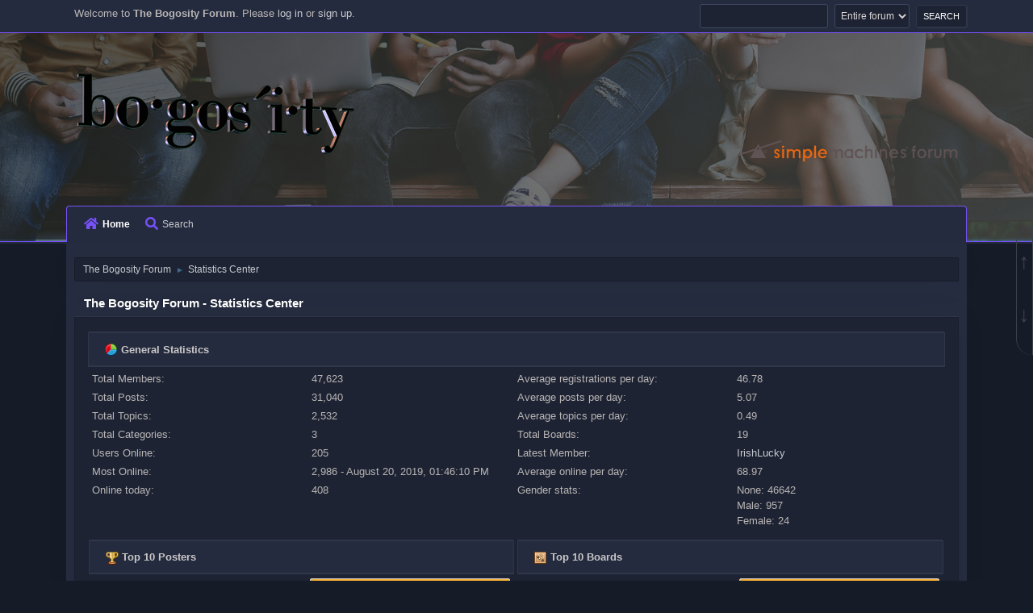

--- FILE ---
content_type: text/html; charset=UTF-8
request_url: https://forum.bogosity.tv/index.php?PHPSESSID=bb69ab519cbc1fd21551f4a1daf3c5a5&action=stats;collapse=202110
body_size: 11766
content:
<!DOCTYPE html>
<html lang="en-US">
<head>
	<meta charset="UTF-8">
	<link rel="stylesheet" href="https://forum.bogosity.tv/Themes/SociWT/css/minified_f0cc9efbb33512346fd05cbf9c3e5108.css?smf213_1680432703">
	<style>
	img.avatar { max-width: 65px !important; max-height: 65px !important; }
	
	</style>
	<script>
		var smf_theme_url = "https://forum.bogosity.tv/Themes/SociWT";
		var smf_default_theme_url = "https://www.bogosity.tv/forum/Themes/default";
		var smf_images_url = "https://forum.bogosity.tv/Themes/SociWT/images";
		var smf_smileys_url = "https://www.bogosity.tv/forum/Smileys";
		var smf_smiley_sets = "default,classic,aaron,akyhne,fugue,alienine";
		var smf_smiley_sets_default = "classic";
		var smf_avatars_url = "https://www.bogosity.tv/forum/avatars";
		var smf_scripturl = "https://forum.bogosity.tv/index.php?PHPSESSID=bb69ab519cbc1fd21551f4a1daf3c5a5&amp;";
		var smf_iso_case_folding = false;
		var smf_charset = "UTF-8";
		var smf_session_id = "d3dbfd5395eb88c652faa06a225545c7";
		var smf_session_var = "a697972df4";
		var smf_member_id = 0;
		var ajax_notification_text = 'Loading...';
		var help_popup_heading_text = 'A little lost? Let me explain:';
		var banned_text = 'Sorry Guest, you are banned from using this forum!';
		var smf_txt_expand = 'Expand';
		var smf_txt_shrink = 'Shrink';
		var smf_quote_expand = false;
		var allow_xhjr_credentials = false;
	</script>
	<script src="https://ajax.googleapis.com/ajax/libs/jquery/3.6.0/jquery.min.js"></script>
	<script src="https://forum.bogosity.tv/Themes/SociWT/scripts/minified_cf1cbee43385538e878a2698f0d502ab.js?smf213_1680432703"></script>
	<script>
	var smf_you_sure ='Are you sure you want to do this?';
	</script>
	<title>The Bogosity Forum - Statistics Center</title>
	<meta name="viewport" content="width=device-width, initial-scale=1">
	<meta property="og:site_name" content="The Bogosity Forum">
	<meta property="og:title" content="The Bogosity Forum - Statistics Center">
	<meta property="og:description" content="The Bogosity Forum - Statistics Center">
	<meta name="description" content="The Bogosity Forum - Statistics Center">
	<meta name="theme-color" content="#557EA0">
	<meta name="robots" content="noindex">
	<link rel="help" href="https://forum.bogosity.tv/index.php?PHPSESSID=bb69ab519cbc1fd21551f4a1daf3c5a5&amp;action=help">
	<link rel="contents" href="https://forum.bogosity.tv/index.php?PHPSESSID=bb69ab519cbc1fd21551f4a1daf3c5a5&amp;">
	<link rel="search" href="https://forum.bogosity.tv/index.php?PHPSESSID=bb69ab519cbc1fd21551f4a1daf3c5a5&amp;action=search">
	<link rel="alternate" type="application/rss+xml" title="The Bogosity Forum - RSS" href="https://forum.bogosity.tv/index.php?PHPSESSID=bb69ab519cbc1fd21551f4a1daf3c5a5&amp;action=.xml;type=rss2">
	<link rel="alternate" type="application/atom+xml" title="The Bogosity Forum - Atom" href="https://forum.bogosity.tv/index.php?PHPSESSID=bb69ab519cbc1fd21551f4a1daf3c5a5&amp;action=.xml;type=atom">
</head>
<body id="chrome" class="action_stats">
<div id="footerfix">
	
	<a href="#top_a" id="gotop" title="Go Up">&#8593;</a>
	<a href="#bot_a" id="gobottom" title="Go Down">&#8595;</a>
	<div id="top_section">
		<div class="container">
		<a class="menu_icon mobile_user_menu"></a>
			<ul class="floatleft welcome">
				<li>Welcome to <strong>The Bogosity Forum</strong>. Please <a href="https://forum.bogosity.tv/index.php?PHPSESSID=bb69ab519cbc1fd21551f4a1daf3c5a5&amp;action=login" onclick="return reqOverlayDiv(this.href, 'Log in');">log in</a> or <a href="https://forum.bogosity.tv/index.php?PHPSESSID=bb69ab519cbc1fd21551f4a1daf3c5a5&amp;action=signup">sign up</a>.</li>
			</ul>
			<form id="search_form" class="floatright" action="https://forum.bogosity.tv/index.php?PHPSESSID=bb69ab519cbc1fd21551f4a1daf3c5a5&amp;action=search2" method="post" accept-charset="UTF-8">
				<input type="search" name="search" value="">&nbsp;
				<select name="search_selection">
					<option value="all" selected>Entire forum </option>
				</select>
				<input type="submit" name="search2" value="Search" class="button">
				<input type="hidden" name="advanced" value="0">
			</form>
		</div><!-- .inner_wrap -->
	</div><!-- #top_section -->
	<div id="header">
	<div class="container">
	<div class="logo_wrapper">
		<h1 class="forumtitle">
			<a id="top" href="https://forum.bogosity.tv/index.php?PHPSESSID=bb69ab519cbc1fd21551f4a1daf3c5a5&amp;"><img src="https://www.bogosity.tv/images/bogosity-small.png" alt="The Bogosity Forum"></a>
		</h1>
		<img id="smflogo" src="https://forum.bogosity.tv/Themes/SociWT/images/smflogo.svg" alt="Simple Machines Forum" title="Simple Machines Forum">
		</div>
				<div id="main_menu">
					<div id="mobile_user_menu" class="popup_container">
						<div class="popup_window description">
							<div class="popup_heading">Main Menu
								<a href="javascript:void(0);" class="main_icons hide_popup"></a>
							</div>
							
					<ul class="dropmenu menu_nav">
						<li class="button_home">
							<a class="active" href="https://forum.bogosity.tv/index.php?PHPSESSID=bb69ab519cbc1fd21551f4a1daf3c5a5&amp;">
								<i class="fa fa-home fa-lg"></i>Home
							</a>
						</li>
						<li class="button_search">
							<a href="https://forum.bogosity.tv/index.php?PHPSESSID=bb69ab519cbc1fd21551f4a1daf3c5a5&amp;action=search">
								<i class="fa fa-search fa-lg"></i>Search
							</a>
						</li>
					</ul><!-- .menu_nav -->
						</div>
					</div>
				</div>
	</div>
  </div>
	<div id="wrapper">
	<div class="container">
	  <div class="art">
				<div class="navigate_section">
					<ul>
						<li>
							<a href="https://forum.bogosity.tv/index.php?PHPSESSID=bb69ab519cbc1fd21551f4a1daf3c5a5&amp;"><span>The Bogosity Forum</span></a>
						</li>
						<li class="last">
							<span class="dividers"> &#9658; </span>
							<a href="https://forum.bogosity.tv/index.php?PHPSESSID=bb69ab519cbc1fd21551f4a1daf3c5a5&amp;action=stats"><span>Statistics Center</span></a>
						</li>
					</ul>
				</div><!-- .navigate_section -->
		<div id="content_section">
			<div id="main_content_section">
	<div id="statistics" class="main_section">
		<div class="cat_bar">
			<h3 class="catbg">The Bogosity Forum - Statistics Center</h3>
		</div>
		<div class="roundframe">
			<div class="title_bar">
				<h4 class="titlebg">
					<span class="main_icons general"></span> General Statistics
				</h4>
			</div>
			<dl class="stats half_content">
				<dt>Total Members:</dt>
				<dd>47,623</dd>
				<dt>Total Posts:</dt>
				<dd>31,040</dd>
				<dt>Total Topics:</dt>
				<dd>2,532</dd>
				<dt>Total Categories:</dt>
				<dd>3</dd>
				<dt>Users Online:</dt>
				<dd>205</dd>
				<dt>Most Online:</dt>
				<dd>2,986 - August 20, 2019, 01:46:10 PM</dd>
				<dt>Online today:</dt>
				<dd>408</dd>
			</dl>
			<dl class="stats half_content">
				<dt>Average registrations per day:</dt>
				<dd>46.78</dd>
				<dt>Average posts per day:</dt>
				<dd>5.07</dd>
				<dt>Average topics per day:</dt>
				<dd>0.49</dd>
				<dt>Total Boards:</dt>
				<dd>19</dd>
				<dt>Latest Member:</dt>
				<dd><a href="https://forum.bogosity.tv/index.php?PHPSESSID=bb69ab519cbc1fd21551f4a1daf3c5a5&amp;action=profile;u=295804">IrishLucky</a></dd>
				<dt>Average online per day:</dt>
				<dd>68.97</dd>
				<dt>Gender stats:</dt>
				<dd>None: 46642<br>Male: 957<br>Female: 24<br>
				</dd>
			</dl>
			<div class="half_content">
				<div class="title_bar">
					<h4 class="titlebg">
						<span class="main_icons posters"></span> Top 10 Posters
					</h4>
				</div>
				<dl class="stats">
					<dt>
						<a href="https://forum.bogosity.tv/index.php?PHPSESSID=bb69ab519cbc1fd21551f4a1daf3c5a5&amp;action=profile;u=1">MrBogosity</a>
					</dt>
					<dd class="statsbar generic_bar righttext">
						<div class="bar" style="width: 100%;"></div>
						<span>6,182</span>
					</dd>
					<dt>
						<a href="https://forum.bogosity.tv/index.php?PHPSESSID=bb69ab519cbc1fd21551f4a1daf3c5a5&amp;action=profile;u=52">Travis Retriever</a>
					</dt>
					<dd class="statsbar generic_bar righttext">
						<div class="bar" style="width: 97%;"></div>
						<span>6,003</span>
					</dd>
					<dt>
						<a href="https://forum.bogosity.tv/index.php?PHPSESSID=bb69ab519cbc1fd21551f4a1daf3c5a5&amp;action=profile;u=2664">AnCap Dave</a>
					</dt>
					<dd class="statsbar generic_bar righttext">
						<div class="bar" style="width: 41%;"></div>
						<span>2,541</span>
					</dd>
					<dt>
						<a href="https://forum.bogosity.tv/index.php?PHPSESSID=bb69ab519cbc1fd21551f4a1daf3c5a5&amp;action=profile;u=9149">Ibrahim90</a>
					</dt>
					<dd class="statsbar generic_bar righttext">
						<div class="bar" style="width: 30%;"></div>
						<span>1,846</span>
					</dd>
					<dt>
						<a href="https://forum.bogosity.tv/index.php?PHPSESSID=bb69ab519cbc1fd21551f4a1daf3c5a5&amp;action=profile;u=8274">evensgrey</a>
					</dt>
					<dd class="statsbar generic_bar righttext">
						<div class="bar" style="width: 24%;"></div>
						<span>1,512</span>
					</dd>
					<dt>
						<a href="https://forum.bogosity.tv/index.php?PHPSESSID=bb69ab519cbc1fd21551f4a1daf3c5a5&amp;action=profile;u=60">Lord T Hawkeye</a>
					</dt>
					<dd class="statsbar generic_bar righttext">
						<div class="bar" style="width: 17%;"></div>
						<span>1,069</span>
					</dd>
					<dt>
						<a href="https://forum.bogosity.tv/index.php?PHPSESSID=bb69ab519cbc1fd21551f4a1daf3c5a5&amp;action=profile;u=38220">R.E.H.W.R.</a>
					</dt>
					<dd class="statsbar generic_bar righttext">
						<div class="bar" style="width: 17%;"></div>
						<span>1,044</span>
					</dd>
					<dt>
						<a href="https://forum.bogosity.tv/index.php?PHPSESSID=bb69ab519cbc1fd21551f4a1daf3c5a5&amp;action=profile;u=68773">Skm1091</a>
					</dt>
					<dd class="statsbar generic_bar righttext">
						<div class="bar" style="width: 14%;"></div>
						<span>894</span>
					</dd>
					<dt>
						<a href="https://forum.bogosity.tv/index.php?PHPSESSID=bb69ab519cbc1fd21551f4a1daf3c5a5&amp;action=profile;u=18666">dallen68</a>
					</dt>
					<dd class="statsbar generic_bar righttext">
						<div class="bar" style="width: 12%;"></div>
						<span>734</span>
					</dd>
					<dt>
						<a href="https://forum.bogosity.tv/index.php?PHPSESSID=bb69ab519cbc1fd21551f4a1daf3c5a5&amp;action=profile;u=37">Virgil0211</a>
					</dt>
					<dd class="statsbar generic_bar righttext">
						<div class="bar" style="width: 12%;"></div>
						<span>725</span>
					</dd>
				</dl>
			</div><!-- .half_content -->
			<div class="half_content">
				<div class="title_bar">
					<h4 class="titlebg">
						<span class="main_icons boards"></span> Top 10 Boards
					</h4>
				</div>
				<dl class="stats">
					<dt>
						<a href="https://forum.bogosity.tv/index.php/board,1.0.html?PHPSESSID=bb69ab519cbc1fd21551f4a1daf3c5a5">General Discussion</a>
					</dt>
					<dd class="statsbar generic_bar righttext">
						<div class="bar" style="width: 100%;"></div>
						<span>25,657</span>
					</dd>
					<dt>
						<a href="https://forum.bogosity.tv/index.php/board,17.0.html?PHPSESSID=bb69ab519cbc1fd21551f4a1daf3c5a5">The Podcast</a>
					</dt>
					<dd class="statsbar generic_bar righttext">
						<div class="bar" style="width: 8%;"></div>
						<span>1,945</span>
					</dd>
					<dt>
						<a href="https://forum.bogosity.tv/index.php/board,18.0.html?PHPSESSID=bb69ab519cbc1fd21551f4a1daf3c5a5">Nominations for Biggest Bogon Emitter and Idiot Extraordinaire</a>
					</dt>
					<dd class="statsbar generic_bar righttext">
						<div class="bar" style="width: 4%;"></div>
						<span>1,091</span>
					</dd>
					<dt>
						<a href="https://forum.bogosity.tv/index.php/board,12.0.html?PHPSESSID=bb69ab519cbc1fd21551f4a1daf3c5a5">Future Episodes</a>
					</dt>
					<dd class="statsbar generic_bar righttext">
						<div class="bar" style="width: 3%;"></div>
						<span>853</span>
					</dd>
					<dt>
						<a href="https://forum.bogosity.tv/index.php/board,8.0.html?PHPSESSID=bb69ab519cbc1fd21551f4a1daf3c5a5">Episode 6: The Law of Attraction</a>
					</dt>
					<dd class="statsbar generic_bar righttext">
						<div class="bar" style="width: 1%;"></div>
						<span>220</span>
					</dd>
					<dt>
						<a href="https://forum.bogosity.tv/index.php/board,4.0.html?PHPSESSID=bb69ab519cbc1fd21551f4a1daf3c5a5">Episode 2: Creationism</a>
					</dt>
					<dd class="statsbar generic_bar righttext">
						<div class="bar" style="width: 1%;"></div>
						<span>143</span>
					</dd>
					<dt>
						<a href="https://forum.bogosity.tv/index.php/board,2.0.html?PHPSESSID=bb69ab519cbc1fd21551f4a1daf3c5a5">General Show Discussion</a>
					</dt>
					<dd class="statsbar generic_bar righttext">
						<div class="bar empty"></div>
						<span>107</span>
					</dd>
					<dt>
						<a href="https://forum.bogosity.tv/index.php/board,6.0.html?PHPSESSID=bb69ab519cbc1fd21551f4a1daf3c5a5">Episode 4: The War on Drugs</a>
					</dt>
					<dd class="statsbar generic_bar righttext">
						<div class="bar empty"></div>
						<span>82</span>
					</dd>
					<dt>
						<a href="https://forum.bogosity.tv/index.php/board,3.0.html?PHPSESSID=bb69ab519cbc1fd21551f4a1daf3c5a5">Episode 1: Astrology</a>
					</dt>
					<dd class="statsbar generic_bar righttext">
						<div class="bar empty"></div>
						<span>43</span>
					</dd>
					<dt>
						<a href="https://forum.bogosity.tv/index.php/board,9.0.html?PHPSESSID=bb69ab519cbc1fd21551f4a1daf3c5a5">Episode 7: Pareidolia</a>
					</dt>
					<dd class="statsbar generic_bar righttext">
						<div class="bar empty"></div>
						<span>39</span>
					</dd>
				</dl>
			</div><!-- .half_content -->
			<div class="half_content">
				<div class="title_bar">
					<h4 class="titlebg">
						<span class="main_icons topics_replies"></span> Top 10 Topics (by Replies)
					</h4>
				</div>
				<dl class="stats">
					<dt>
						<a href="https://forum.bogosity.tv/index.php/topic,315.0.html?PHPSESSID=bb69ab519cbc1fd21551f4a1daf3c5a5">Fail Quotes</a>
					</dt>
					<dd class="statsbar generic_bar righttext">
						<div class="bar" style="width: 100%;"></div>
						<span>7,997</span>
					</dd>
					<dt>
						<a href="https://forum.bogosity.tv/index.php/topic,291.0.html?PHPSESSID=bb69ab519cbc1fd21551f4a1daf3c5a5">Fav quotes</a>
					</dt>
					<dd class="statsbar generic_bar righttext">
						<div class="bar" style="width: 64%;"></div>
						<span>5,157</span>
					</dd>
					<dt>
						<a href="https://forum.bogosity.tv/index.php/topic,295.0.html?PHPSESSID=bb69ab519cbc1fd21551f4a1daf3c5a5">Unnamed(?) logical fallacies</a>
					</dt>
					<dd class="statsbar generic_bar righttext">
						<div class="bar" style="width: 5%;"></div>
						<span>423</span>
					</dd>
					<dt>
						<a href="https://forum.bogosity.tv/index.php/topic,460.0.html?PHPSESSID=bb69ab519cbc1fd21551f4a1daf3c5a5">Weird music stuck in your head or weird television/movies you watch</a>
					</dt>
					<dd class="statsbar generic_bar righttext">
						<div class="bar" style="width: 4%;"></div>
						<span>318</span>
					</dd>
					<dt>
						<a href="https://forum.bogosity.tv/index.php/topic,973.0.html?PHPSESSID=bb69ab519cbc1fd21551f4a1daf3c5a5">Doctor Who</a>
					</dt>
					<dd class="statsbar generic_bar righttext">
						<div class="bar" style="width: 3%;"></div>
						<span>228</span>
					</dd>
					<dt>
						<a href="https://forum.bogosity.tv/index.php/topic,24.0.html?PHPSESSID=bb69ab519cbc1fd21551f4a1daf3c5a5">1001 things not to think about when under the influence of the law of attraction</a>
					</dt>
					<dd class="statsbar generic_bar righttext">
						<div class="bar" style="width: 3%;"></div>
						<span>210</span>
					</dd>
					<dt>
						<a href="https://forum.bogosity.tv/index.php/topic,1790.0.html?PHPSESSID=bb69ab519cbc1fd21551f4a1daf3c5a5">Truth Hits You Like Katana Bricks (from Fail Quotes)</a>
					</dt>
					<dd class="statsbar generic_bar righttext">
						<div class="bar" style="width: 2%;"></div>
						<span>148</span>
					</dd>
					<dt>
						<a href="https://forum.bogosity.tv/index.php/topic,399.0.html?PHPSESSID=bb69ab519cbc1fd21551f4a1daf3c5a5">Fightingatheist, I'm so dissapointed in you...</a>
					</dt>
					<dd class="statsbar generic_bar righttext">
						<div class="bar" style="width: 2%;"></div>
						<span>147</span>
					</dd>
					<dt>
						<a href="https://forum.bogosity.tv/index.php/topic,579.0.html?PHPSESSID=bb69ab519cbc1fd21551f4a1daf3c5a5">Statism and the Null Hypothesis (from Fail Quotes)</a>
					</dt>
					<dd class="statsbar generic_bar righttext">
						<div class="bar" style="width: 2%;"></div>
						<span>139</span>
					</dd>
					<dt>
						<a href="https://forum.bogosity.tv/index.php/topic,2302.0.html?PHPSESSID=bb69ab519cbc1fd21551f4a1daf3c5a5">Battledome</a>
					</dt>
					<dd class="statsbar generic_bar righttext">
						<div class="bar" style="width: 1%;"></div>
						<span>116</span>
					</dd>
				</dl>
			</div><!-- .half_content -->
			<div class="half_content">
				<div class="title_bar">
					<h4 class="titlebg">
						<span class="main_icons topics_views"></span> Top 10 Topics (by Views)
					</h4>
				</div>
				<dl class="stats">
					<dt>
						<a href="https://forum.bogosity.tv/index.php/topic,315.0.html?PHPSESSID=bb69ab519cbc1fd21551f4a1daf3c5a5">Fail Quotes</a>
					</dt>
					<dd class="statsbar generic_bar righttext">
						<div class="bar" style="width: 100%;"></div>
						<span>2,849,243</span>
					</dd>
					<dt>
						<a href="https://forum.bogosity.tv/index.php/topic,291.0.html?PHPSESSID=bb69ab519cbc1fd21551f4a1daf3c5a5">Fav quotes</a>
					</dt>
					<dd class="statsbar generic_bar righttext">
						<div class="bar" style="width: 66%;"></div>
						<span>1,884,209</span>
					</dd>
					<dt>
						<a href="https://forum.bogosity.tv/index.php/topic,295.0.html?PHPSESSID=bb69ab519cbc1fd21551f4a1daf3c5a5">Unnamed(?) logical fallacies</a>
					</dt>
					<dd class="statsbar generic_bar righttext">
						<div class="bar" style="width: 15%;"></div>
						<span>415,655</span>
					</dd>
					<dt>
						<a href="https://forum.bogosity.tv/index.php/topic,1718.0.html?PHPSESSID=bb69ab519cbc1fd21551f4a1daf3c5a5">The Black Market for Firearms</a>
					</dt>
					<dd class="statsbar generic_bar righttext">
						<div class="bar" style="width: 9%;"></div>
						<span>270,425</span>
					</dd>
					<dt>
						<a href="https://forum.bogosity.tv/index.php/topic,24.0.html?PHPSESSID=bb69ab519cbc1fd21551f4a1daf3c5a5">1001 things not to think about when under the influence of the law of attraction</a>
					</dt>
					<dd class="statsbar generic_bar righttext">
						<div class="bar" style="width: 9%;"></div>
						<span>252,789</span>
					</dd>
					<dt>
						<a href="https://forum.bogosity.tv/index.php/topic,27.0.html?PHPSESSID=bb69ab519cbc1fd21551f4a1daf3c5a5">Expelled, with lie-correcting subtitles!</a>
					</dt>
					<dd class="statsbar generic_bar righttext">
						<div class="bar" style="width: 8%;"></div>
						<span>233,261</span>
					</dd>
					<dt>
						<a href="https://forum.bogosity.tv/index.php/topic,1087.0.html?PHPSESSID=bb69ab519cbc1fd21551f4a1daf3c5a5">New members - introduce yourselves!</a>
					</dt>
					<dd class="statsbar generic_bar righttext">
						<div class="bar" style="width: 7%;"></div>
						<span>208,298</span>
					</dd>
					<dt>
						<a href="https://forum.bogosity.tv/index.php/topic,5.0.html?PHPSESSID=bb69ab519cbc1fd21551f4a1daf3c5a5">Global Warming</a>
					</dt>
					<dd class="statsbar generic_bar righttext">
						<div class="bar" style="width: 6%;"></div>
						<span>171,768</span>
					</dd>
					<dt>
						<a href="https://forum.bogosity.tv/index.php/topic,13.0.html?PHPSESSID=bb69ab519cbc1fd21551f4a1daf3c5a5">Jarrah White and his astounding maths skills</a>
					</dt>
					<dd class="statsbar generic_bar righttext">
						<div class="bar" style="width: 6%;"></div>
						<span>168,100</span>
					</dd>
					<dt>
						<a href="https://forum.bogosity.tv/index.php/topic,7.0.html?PHPSESSID=bb69ab519cbc1fd21551f4a1daf3c5a5">The 9/11 Conspiracies</a>
					</dt>
					<dd class="statsbar generic_bar righttext">
						<div class="bar" style="width: 5%;"></div>
						<span>152,743</span>
					</dd>
				</dl>
			</div><!-- .half_content -->
			<div class="half_content">
				<div class="title_bar">
					<h4 class="titlebg">
						<span class="main_icons starters"></span> Top Topic Starters
					</h4>
				</div>
				<dl class="stats">
					<dt>
						<a href="https://forum.bogosity.tv/index.php?PHPSESSID=bb69ab519cbc1fd21551f4a1daf3c5a5&amp;action=profile;u=1">MrBogosity</a>
					</dt>
					<dd class="statsbar generic_bar righttext">
						<div class="bar" style="width: 100%;"></div>
						<span>748</span>
					</dd>
					<dt>
						<a href="https://forum.bogosity.tv/index.php?PHPSESSID=bb69ab519cbc1fd21551f4a1daf3c5a5&amp;action=profile;u=2664">AnCap Dave</a>
					</dt>
					<dd class="statsbar generic_bar righttext">
						<div class="bar" style="width: 45%;"></div>
						<span>338</span>
					</dd>
					<dt>
						<a href="https://forum.bogosity.tv/index.php?PHPSESSID=bb69ab519cbc1fd21551f4a1daf3c5a5&amp;action=profile;u=52">Travis Retriever</a>
					</dt>
					<dd class="statsbar generic_bar righttext">
						<div class="bar" style="width: 28%;"></div>
						<span>210</span>
					</dd>
					<dt>
						<a href="https://forum.bogosity.tv/index.php?PHPSESSID=bb69ab519cbc1fd21551f4a1daf3c5a5&amp;action=profile;u=60">Lord T Hawkeye</a>
					</dt>
					<dd class="statsbar generic_bar righttext">
						<div class="bar" style="width: 13%;"></div>
						<span>96</span>
					</dd>
					<dt>
						<a href="https://forum.bogosity.tv/index.php?PHPSESSID=bb69ab519cbc1fd21551f4a1daf3c5a5&amp;action=profile;u=39">FSBlueApocalypse</a>
					</dt>
					<dd class="statsbar generic_bar righttext">
						<div class="bar" style="width: 12%;"></div>
						<span>92</span>
					</dd>
					<dt>
						<a href="https://forum.bogosity.tv/index.php?PHPSESSID=bb69ab519cbc1fd21551f4a1daf3c5a5&amp;action=profile;u=68773">Skm1091</a>
					</dt>
					<dd class="statsbar generic_bar righttext">
						<div class="bar" style="width: 12%;"></div>
						<span>91</span>
					</dd>
					<dt>
						<a href="https://forum.bogosity.tv/index.php?PHPSESSID=bb69ab519cbc1fd21551f4a1daf3c5a5&amp;action=profile;u=127302">Dallas Wildman</a>
					</dt>
					<dd class="statsbar generic_bar righttext">
						<div class="bar" style="width: 9%;"></div>
						<span>70</span>
					</dd>
					<dt>
						<a href="https://forum.bogosity.tv/index.php?PHPSESSID=bb69ab519cbc1fd21551f4a1daf3c5a5&amp;action=profile;u=8153">Goaticus</a>
					</dt>
					<dd class="statsbar generic_bar righttext">
						<div class="bar" style="width: 9%;"></div>
						<span>67</span>
					</dd>
					<dt>
						<a href="https://forum.bogosity.tv/index.php?PHPSESSID=bb69ab519cbc1fd21551f4a1daf3c5a5&amp;action=profile;u=8274">evensgrey</a>
					</dt>
					<dd class="statsbar generic_bar righttext">
						<div class="bar" style="width: 9%;"></div>
						<span>65</span>
					</dd>
					<dt>
						<a href="https://forum.bogosity.tv/index.php?PHPSESSID=bb69ab519cbc1fd21551f4a1daf3c5a5&amp;action=profile;u=94832">BlameThe1st</a>
					</dt>
					<dd class="statsbar generic_bar righttext">
						<div class="bar" style="width: 8%;"></div>
						<span>63</span>
					</dd>
				</dl>
			</div><!-- .half_content -->
			<div class="half_content">
				<div class="title_bar">
					<h4 class="titlebg">
						<span class="main_icons time_online"></span> Most Time Online
					</h4>
				</div>
				<dl class="stats">
					<dt>
						<a href="https://forum.bogosity.tv/index.php?PHPSESSID=bb69ab519cbc1fd21551f4a1daf3c5a5&amp;action=profile;u=2664">AnCap Dave</a>
					</dt>
					<dd class="statsbar generic_bar righttext">
						<div class="bar" style="width: 100%;"></div>
						<span>111d 6h 34m</span>
					</dd>
					<dt>
						<a href="https://forum.bogosity.tv/index.php?PHPSESSID=bb69ab519cbc1fd21551f4a1daf3c5a5&amp;action=profile;u=52">Travis Retriever</a>
					</dt>
					<dd class="statsbar generic_bar righttext">
						<div class="bar" style="width: 72%;"></div>
						<span>79d 20h 27m</span>
					</dd>
					<dt>
						<a href="https://forum.bogosity.tv/index.php?PHPSESSID=bb69ab519cbc1fd21551f4a1daf3c5a5&amp;action=profile;u=1">MrBogosity</a>
					</dt>
					<dd class="statsbar generic_bar righttext">
						<div class="bar" style="width: 71%;"></div>
						<span>79d 9h 40m</span>
					</dd>
					<dt>
						<a href="https://forum.bogosity.tv/index.php?PHPSESSID=bb69ab519cbc1fd21551f4a1daf3c5a5&amp;action=profile;u=68773">Skm1091</a>
					</dt>
					<dd class="statsbar generic_bar righttext">
						<div class="bar" style="width: 35%;"></div>
						<span>39d 6h 33m</span>
					</dd>
					<dt>
						<a href="https://forum.bogosity.tv/index.php?PHPSESSID=bb69ab519cbc1fd21551f4a1daf3c5a5&amp;action=profile;u=88502">ArtemisVale</a>
					</dt>
					<dd class="statsbar generic_bar righttext">
						<div class="bar" style="width: 25%;"></div>
						<span>27d 20h 15m</span>
					</dd>
					<dt>
						<a href="https://forum.bogosity.tv/index.php?PHPSESSID=bb69ab519cbc1fd21551f4a1daf3c5a5&amp;action=profile;u=9149">Ibrahim90</a>
					</dt>
					<dd class="statsbar generic_bar righttext">
						<div class="bar" style="width: 20%;"></div>
						<span>21d 20h 44m</span>
					</dd>
					<dt>
						<a href="https://forum.bogosity.tv/index.php?PHPSESSID=bb69ab519cbc1fd21551f4a1daf3c5a5&amp;action=profile;u=55848">tnu</a>
					</dt>
					<dd class="statsbar generic_bar righttext">
						<div class="bar" style="width: 18%;"></div>
						<span>19d 13h 48m</span>
					</dd>
					<dt>
						<a href="https://forum.bogosity.tv/index.php?PHPSESSID=bb69ab519cbc1fd21551f4a1daf3c5a5&amp;action=profile;u=8274">evensgrey</a>
					</dt>
					<dd class="statsbar generic_bar righttext">
						<div class="bar" style="width: 13%;"></div>
						<span>14d 16h 14m</span>
					</dd>
					<dt>
						<a href="https://forum.bogosity.tv/index.php?PHPSESSID=bb69ab519cbc1fd21551f4a1daf3c5a5&amp;action=profile;u=60">Lord T Hawkeye</a>
					</dt>
					<dd class="statsbar generic_bar righttext">
						<div class="bar" style="width: 9%;"></div>
						<span>9d 14h 26m</span>
					</dd>
					<dt>
						<a href="https://forum.bogosity.tv/index.php?PHPSESSID=bb69ab519cbc1fd21551f4a1daf3c5a5&amp;action=profile;u=37">Virgil0211</a>
					</dt>
					<dd class="statsbar generic_bar righttext">
						<div class="bar" style="width: 8%;"></div>
						<span>9d 2h 11m</span>
					</dd>
				</dl>
			</div><!-- .half_content -->
		</div><!-- .roundframe -->
		<br class="clear">
		<div class="cat_bar">
			<h3 class="catbg">
				<span class="main_icons history"></span>Forum History (using forum time offset)
			</h3>
		</div>
		<table id="stats" class="table_grid">
			<thead>
				<tr class="title_bar">
					<th class="lefttext">Yearly Summary</th>
					<th>New Topics</th>
					<th>New Posts</th>
					<th>New Members</th>
					<th>Most Online</th>
				</tr>
			</thead>
			<tbody>
				<tr class="windowbg" id="year_2026">
					<th class="lefttext">
						<img id="year_img_2026" src="https://forum.bogosity.tv/Themes/SociWT/images/selected_open.png" alt="*"> <a href="#year_2026" id="year_link_2026">2026</a>
					</th>
					<th>0</th>
					<th>0</th>
					<th>371</th>
					<th>442</th>
				</tr>
				<tr class="windowbg" id="tr_month_202601">
					<th class="stats_month">
						<img src="https://forum.bogosity.tv/Themes/SociWT/images/selected.png" alt="" id="img_202601"> <a id="m202601" href="https://forum.bogosity.tv/index.php?PHPSESSID=bb69ab519cbc1fd21551f4a1daf3c5a5&amp;action=stats;expand=202601#m202601" onclick="return doingExpandCollapse;">January 2026</a>
					</th>
					<th>0</th>
					<th>0</th>
					<th>371</th>
					<th>442</th>
				</tr>
				<tr class="windowbg" id="year_2025">
					<th class="lefttext">
						<img id="year_img_2025" src="https://forum.bogosity.tv/Themes/SociWT/images/selected_open.png" alt="*"> <a href="#year_2025" id="year_link_2025">2025</a>
					</th>
					<th>0</th>
					<th>0</th>
					<th>71,543</th>
					<th>1,331</th>
				</tr>
				<tr class="windowbg" id="tr_month_202512">
					<th class="stats_month">
						<img src="https://forum.bogosity.tv/Themes/SociWT/images/selected.png" alt="" id="img_202512"> <a id="m202512" href="https://forum.bogosity.tv/index.php?PHPSESSID=bb69ab519cbc1fd21551f4a1daf3c5a5&amp;action=stats;expand=202512#m202512" onclick="return doingExpandCollapse;">December 2025</a>
					</th>
					<th>0</th>
					<th>0</th>
					<th>704</th>
					<th>1,004</th>
				</tr>
				<tr class="windowbg" id="tr_month_202511">
					<th class="stats_month">
						<img src="https://forum.bogosity.tv/Themes/SociWT/images/selected.png" alt="" id="img_202511"> <a id="m202511" href="https://forum.bogosity.tv/index.php?PHPSESSID=bb69ab519cbc1fd21551f4a1daf3c5a5&amp;action=stats;expand=202511#m202511" onclick="return doingExpandCollapse;">November 2025</a>
					</th>
					<th>0</th>
					<th>0</th>
					<th>95</th>
					<th>1,013</th>
				</tr>
				<tr class="windowbg" id="tr_month_202510">
					<th class="stats_month">
						<img src="https://forum.bogosity.tv/Themes/SociWT/images/selected.png" alt="" id="img_202510"> <a id="m202510" href="https://forum.bogosity.tv/index.php?PHPSESSID=bb69ab519cbc1fd21551f4a1daf3c5a5&amp;action=stats;expand=202510#m202510" onclick="return doingExpandCollapse;">October 2025</a>
					</th>
					<th>0</th>
					<th>0</th>
					<th>754</th>
					<th>1,106</th>
				</tr>
				<tr class="windowbg" id="tr_month_202509">
					<th class="stats_month">
						<img src="https://forum.bogosity.tv/Themes/SociWT/images/selected.png" alt="" id="img_202509"> <a id="m202509" href="https://forum.bogosity.tv/index.php?PHPSESSID=bb69ab519cbc1fd21551f4a1daf3c5a5&amp;action=stats;expand=202509#m202509" onclick="return doingExpandCollapse;">September 2025</a>
					</th>
					<th>0</th>
					<th>0</th>
					<th>673</th>
					<th>383</th>
				</tr>
				<tr class="windowbg" id="tr_month_202508">
					<th class="stats_month">
						<img src="https://forum.bogosity.tv/Themes/SociWT/images/selected.png" alt="" id="img_202508"> <a id="m202508" href="https://forum.bogosity.tv/index.php?PHPSESSID=bb69ab519cbc1fd21551f4a1daf3c5a5&amp;action=stats;expand=202508#m202508" onclick="return doingExpandCollapse;">August 2025</a>
					</th>
					<th>0</th>
					<th>0</th>
					<th>757</th>
					<th>1,219</th>
				</tr>
				<tr class="windowbg" id="tr_month_202507">
					<th class="stats_month">
						<img src="https://forum.bogosity.tv/Themes/SociWT/images/selected.png" alt="" id="img_202507"> <a id="m202507" href="https://forum.bogosity.tv/index.php?PHPSESSID=bb69ab519cbc1fd21551f4a1daf3c5a5&amp;action=stats;expand=202507#m202507" onclick="return doingExpandCollapse;">July 2025</a>
					</th>
					<th>0</th>
					<th>0</th>
					<th>481</th>
					<th>1,331</th>
				</tr>
				<tr class="windowbg" id="tr_month_202506">
					<th class="stats_month">
						<img src="https://forum.bogosity.tv/Themes/SociWT/images/selected.png" alt="" id="img_202506"> <a id="m202506" href="https://forum.bogosity.tv/index.php?PHPSESSID=bb69ab519cbc1fd21551f4a1daf3c5a5&amp;action=stats;expand=202506#m202506" onclick="return doingExpandCollapse;">June 2025</a>
					</th>
					<th>0</th>
					<th>0</th>
					<th>449</th>
					<th>854</th>
				</tr>
				<tr class="windowbg" id="tr_month_202505">
					<th class="stats_month">
						<img src="https://forum.bogosity.tv/Themes/SociWT/images/selected.png" alt="" id="img_202505"> <a id="m202505" href="https://forum.bogosity.tv/index.php?PHPSESSID=bb69ab519cbc1fd21551f4a1daf3c5a5&amp;action=stats;expand=202505#m202505" onclick="return doingExpandCollapse;">May 2025</a>
					</th>
					<th>0</th>
					<th>0</th>
					<th>946</th>
					<th>349</th>
				</tr>
				<tr class="windowbg" id="tr_month_202504">
					<th class="stats_month">
						<img src="https://forum.bogosity.tv/Themes/SociWT/images/selected.png" alt="" id="img_202504"> <a id="m202504" href="https://forum.bogosity.tv/index.php?PHPSESSID=bb69ab519cbc1fd21551f4a1daf3c5a5&amp;action=stats;expand=202504#m202504" onclick="return doingExpandCollapse;">April 2025</a>
					</th>
					<th>0</th>
					<th>0</th>
					<th>17,757</th>
					<th>1,268</th>
				</tr>
				<tr class="windowbg" id="tr_month_202503">
					<th class="stats_month">
						<img src="https://forum.bogosity.tv/Themes/SociWT/images/selected.png" alt="" id="img_202503"> <a id="m202503" href="https://forum.bogosity.tv/index.php?PHPSESSID=bb69ab519cbc1fd21551f4a1daf3c5a5&amp;action=stats;expand=202503#m202503" onclick="return doingExpandCollapse;">March 2025</a>
					</th>
					<th>0</th>
					<th>0</th>
					<th>19,123</th>
					<th>142</th>
				</tr>
				<tr class="windowbg" id="tr_month_202502">
					<th class="stats_month">
						<img src="https://forum.bogosity.tv/Themes/SociWT/images/selected.png" alt="" id="img_202502"> <a id="m202502" href="https://forum.bogosity.tv/index.php?PHPSESSID=bb69ab519cbc1fd21551f4a1daf3c5a5&amp;action=stats;expand=202502#m202502" onclick="return doingExpandCollapse;">February 2025</a>
					</th>
					<th>0</th>
					<th>0</th>
					<th>14,793</th>
					<th>124</th>
				</tr>
				<tr class="windowbg" id="tr_month_202501">
					<th class="stats_month">
						<img src="https://forum.bogosity.tv/Themes/SociWT/images/selected.png" alt="" id="img_202501"> <a id="m202501" href="https://forum.bogosity.tv/index.php?PHPSESSID=bb69ab519cbc1fd21551f4a1daf3c5a5&amp;action=stats;expand=202501#m202501" onclick="return doingExpandCollapse;">January 2025</a>
					</th>
					<th>0</th>
					<th>0</th>
					<th>15,011</th>
					<th>169</th>
				</tr>
				<tr class="windowbg" id="year_2024">
					<th class="lefttext">
						<img id="year_img_2024" src="https://forum.bogosity.tv/Themes/SociWT/images/selected_open.png" alt="*"> <a href="#year_2024" id="year_link_2024">2024</a>
					</th>
					<th>0</th>
					<th>0</th>
					<th>74,396</th>
					<th>338</th>
				</tr>
				<tr class="windowbg" id="tr_month_202412">
					<th class="stats_month">
						<img src="https://forum.bogosity.tv/Themes/SociWT/images/selected.png" alt="" id="img_202412"> <a id="m202412" href="https://forum.bogosity.tv/index.php?PHPSESSID=bb69ab519cbc1fd21551f4a1daf3c5a5&amp;action=stats;expand=202412#m202412" onclick="return doingExpandCollapse;">December 2024</a>
					</th>
					<th>0</th>
					<th>0</th>
					<th>17,127</th>
					<th>132</th>
				</tr>
				<tr class="windowbg" id="tr_month_202411">
					<th class="stats_month">
						<img src="https://forum.bogosity.tv/Themes/SociWT/images/selected.png" alt="" id="img_202411"> <a id="m202411" href="https://forum.bogosity.tv/index.php?PHPSESSID=bb69ab519cbc1fd21551f4a1daf3c5a5&amp;action=stats;expand=202411#m202411" onclick="return doingExpandCollapse;">November 2024</a>
					</th>
					<th>0</th>
					<th>0</th>
					<th>18,830</th>
					<th>49</th>
				</tr>
				<tr class="windowbg" id="tr_month_202410">
					<th class="stats_month">
						<img src="https://forum.bogosity.tv/Themes/SociWT/images/selected.png" alt="" id="img_202410"> <a id="m202410" href="https://forum.bogosity.tv/index.php?PHPSESSID=bb69ab519cbc1fd21551f4a1daf3c5a5&amp;action=stats;expand=202410#m202410" onclick="return doingExpandCollapse;">October 2024</a>
					</th>
					<th>0</th>
					<th>0</th>
					<th>17,185</th>
					<th>138</th>
				</tr>
				<tr class="windowbg" id="tr_month_202409">
					<th class="stats_month">
						<img src="https://forum.bogosity.tv/Themes/SociWT/images/selected.png" alt="" id="img_202409"> <a id="m202409" href="https://forum.bogosity.tv/index.php?PHPSESSID=bb69ab519cbc1fd21551f4a1daf3c5a5&amp;action=stats;expand=202409#m202409" onclick="return doingExpandCollapse;">September 2024</a>
					</th>
					<th>0</th>
					<th>0</th>
					<th>12,139</th>
					<th>155</th>
				</tr>
				<tr class="windowbg" id="tr_month_202408">
					<th class="stats_month">
						<img src="https://forum.bogosity.tv/Themes/SociWT/images/selected.png" alt="" id="img_202408"> <a id="m202408" href="https://forum.bogosity.tv/index.php?PHPSESSID=bb69ab519cbc1fd21551f4a1daf3c5a5&amp;action=stats;expand=202408#m202408" onclick="return doingExpandCollapse;">August 2024</a>
					</th>
					<th>0</th>
					<th>0</th>
					<th>8,729</th>
					<th>338</th>
				</tr>
				<tr class="windowbg" id="tr_month_202407">
					<th class="stats_month">
						<img src="https://forum.bogosity.tv/Themes/SociWT/images/selected.png" alt="" id="img_202407"> <a id="m202407" href="https://forum.bogosity.tv/index.php?PHPSESSID=bb69ab519cbc1fd21551f4a1daf3c5a5&amp;action=stats;expand=202407#m202407" onclick="return doingExpandCollapse;">July 2024</a>
					</th>
					<th>0</th>
					<th>0</th>
					<th>271</th>
					<th>253</th>
				</tr>
				<tr class="windowbg" id="tr_month_202406">
					<th class="stats_month">
						<img src="https://forum.bogosity.tv/Themes/SociWT/images/selected.png" alt="" id="img_202406"> <a id="m202406" href="https://forum.bogosity.tv/index.php?PHPSESSID=bb69ab519cbc1fd21551f4a1daf3c5a5&amp;action=stats;expand=202406#m202406" onclick="return doingExpandCollapse;">June 2024</a>
					</th>
					<th>0</th>
					<th>0</th>
					<th>76</th>
					<th>170</th>
				</tr>
				<tr class="windowbg" id="tr_month_202405">
					<th class="stats_month">
						<img src="https://forum.bogosity.tv/Themes/SociWT/images/selected.png" alt="" id="img_202405"> <a id="m202405" href="https://forum.bogosity.tv/index.php?PHPSESSID=bb69ab519cbc1fd21551f4a1daf3c5a5&amp;action=stats;expand=202405#m202405" onclick="return doingExpandCollapse;">May 2024</a>
					</th>
					<th>0</th>
					<th>0</th>
					<th>11</th>
					<th>171</th>
				</tr>
				<tr class="windowbg" id="tr_month_202404">
					<th class="stats_month">
						<img src="https://forum.bogosity.tv/Themes/SociWT/images/selected.png" alt="" id="img_202404"> <a id="m202404" href="https://forum.bogosity.tv/index.php?PHPSESSID=bb69ab519cbc1fd21551f4a1daf3c5a5&amp;action=stats;expand=202404#m202404" onclick="return doingExpandCollapse;">April 2024</a>
					</th>
					<th>0</th>
					<th>0</th>
					<th>6</th>
					<th>242</th>
				</tr>
				<tr class="windowbg" id="tr_month_202403">
					<th class="stats_month">
						<img src="https://forum.bogosity.tv/Themes/SociWT/images/selected.png" alt="" id="img_202403"> <a id="m202403" href="https://forum.bogosity.tv/index.php?PHPSESSID=bb69ab519cbc1fd21551f4a1daf3c5a5&amp;action=stats;expand=202403#m202403" onclick="return doingExpandCollapse;">March 2024</a>
					</th>
					<th>0</th>
					<th>0</th>
					<th>9</th>
					<th>285</th>
				</tr>
				<tr class="windowbg" id="tr_month_202402">
					<th class="stats_month">
						<img src="https://forum.bogosity.tv/Themes/SociWT/images/selected.png" alt="" id="img_202402"> <a id="m202402" href="https://forum.bogosity.tv/index.php?PHPSESSID=bb69ab519cbc1fd21551f4a1daf3c5a5&amp;action=stats;expand=202402#m202402" onclick="return doingExpandCollapse;">February 2024</a>
					</th>
					<th>0</th>
					<th>0</th>
					<th>8</th>
					<th>139</th>
				</tr>
				<tr class="windowbg" id="tr_month_202401">
					<th class="stats_month">
						<img src="https://forum.bogosity.tv/Themes/SociWT/images/selected.png" alt="" id="img_202401"> <a id="m202401" href="https://forum.bogosity.tv/index.php?PHPSESSID=bb69ab519cbc1fd21551f4a1daf3c5a5&amp;action=stats;expand=202401#m202401" onclick="return doingExpandCollapse;">January 2024</a>
					</th>
					<th>0</th>
					<th>0</th>
					<th>5</th>
					<th>207</th>
				</tr>
				<tr class="windowbg" id="year_2023">
					<th class="lefttext">
						<img id="year_img_2023" src="https://forum.bogosity.tv/Themes/SociWT/images/selected_open.png" alt="*"> <a href="#year_2023" id="year_link_2023">2023</a>
					</th>
					<th>0</th>
					<th>0</th>
					<th>58</th>
					<th>109</th>
				</tr>
				<tr class="windowbg" id="tr_month_202312">
					<th class="stats_month">
						<img src="https://forum.bogosity.tv/Themes/SociWT/images/selected.png" alt="" id="img_202312"> <a id="m202312" href="https://forum.bogosity.tv/index.php?PHPSESSID=bb69ab519cbc1fd21551f4a1daf3c5a5&amp;action=stats;expand=202312#m202312" onclick="return doingExpandCollapse;">December 2023</a>
					</th>
					<th>0</th>
					<th>0</th>
					<th>14</th>
					<th>53</th>
				</tr>
				<tr class="windowbg" id="tr_month_202311">
					<th class="stats_month">
						<img src="https://forum.bogosity.tv/Themes/SociWT/images/selected.png" alt="" id="img_202311"> <a id="m202311" href="https://forum.bogosity.tv/index.php?PHPSESSID=bb69ab519cbc1fd21551f4a1daf3c5a5&amp;action=stats;expand=202311#m202311" onclick="return doingExpandCollapse;">November 2023</a>
					</th>
					<th>0</th>
					<th>0</th>
					<th>5</th>
					<th>72</th>
				</tr>
				<tr class="windowbg" id="tr_month_202310">
					<th class="stats_month">
						<img src="https://forum.bogosity.tv/Themes/SociWT/images/selected.png" alt="" id="img_202310"> <a id="m202310" href="https://forum.bogosity.tv/index.php?PHPSESSID=bb69ab519cbc1fd21551f4a1daf3c5a5&amp;action=stats;expand=202310#m202310" onclick="return doingExpandCollapse;">October 2023</a>
					</th>
					<th>0</th>
					<th>0</th>
					<th>5</th>
					<th>63</th>
				</tr>
				<tr class="windowbg" id="tr_month_202309">
					<th class="stats_month">
						<img src="https://forum.bogosity.tv/Themes/SociWT/images/selected.png" alt="" id="img_202309"> <a id="m202309" href="https://forum.bogosity.tv/index.php?PHPSESSID=bb69ab519cbc1fd21551f4a1daf3c5a5&amp;action=stats;expand=202309#m202309" onclick="return doingExpandCollapse;">September 2023</a>
					</th>
					<th>0</th>
					<th>0</th>
					<th>3</th>
					<th>90</th>
				</tr>
				<tr class="windowbg" id="tr_month_202308">
					<th class="stats_month">
						<img src="https://forum.bogosity.tv/Themes/SociWT/images/selected.png" alt="" id="img_202308"> <a id="m202308" href="https://forum.bogosity.tv/index.php?PHPSESSID=bb69ab519cbc1fd21551f4a1daf3c5a5&amp;action=stats;expand=202308#m202308" onclick="return doingExpandCollapse;">August 2023</a>
					</th>
					<th>0</th>
					<th>0</th>
					<th>7</th>
					<th>109</th>
				</tr>
				<tr class="windowbg" id="tr_month_202307">
					<th class="stats_month">
						<img src="https://forum.bogosity.tv/Themes/SociWT/images/selected.png" alt="" id="img_202307"> <a id="m202307" href="https://forum.bogosity.tv/index.php?PHPSESSID=bb69ab519cbc1fd21551f4a1daf3c5a5&amp;action=stats;expand=202307#m202307" onclick="return doingExpandCollapse;">July 2023</a>
					</th>
					<th>0</th>
					<th>0</th>
					<th>7</th>
					<th>43</th>
				</tr>
				<tr class="windowbg" id="tr_month_202306">
					<th class="stats_month">
						<img src="https://forum.bogosity.tv/Themes/SociWT/images/selected.png" alt="" id="img_202306"> <a id="m202306" href="https://forum.bogosity.tv/index.php?PHPSESSID=bb69ab519cbc1fd21551f4a1daf3c5a5&amp;action=stats;expand=202306#m202306" onclick="return doingExpandCollapse;">June 2023</a>
					</th>
					<th>0</th>
					<th>0</th>
					<th>3</th>
					<th>48</th>
				</tr>
				<tr class="windowbg" id="tr_month_202305">
					<th class="stats_month">
						<img src="https://forum.bogosity.tv/Themes/SociWT/images/selected.png" alt="" id="img_202305"> <a id="m202305" href="https://forum.bogosity.tv/index.php?PHPSESSID=bb69ab519cbc1fd21551f4a1daf3c5a5&amp;action=stats;expand=202305#m202305" onclick="return doingExpandCollapse;">May 2023</a>
					</th>
					<th>0</th>
					<th>0</th>
					<th>4</th>
					<th>33</th>
				</tr>
				<tr class="windowbg" id="tr_month_202304">
					<th class="stats_month">
						<img src="https://forum.bogosity.tv/Themes/SociWT/images/selected.png" alt="" id="img_202304"> <a id="m202304" href="https://forum.bogosity.tv/index.php?PHPSESSID=bb69ab519cbc1fd21551f4a1daf3c5a5&amp;action=stats;expand=202304#m202304" onclick="return doingExpandCollapse;">April 2023</a>
					</th>
					<th>0</th>
					<th>0</th>
					<th>4</th>
					<th>60</th>
				</tr>
				<tr class="windowbg" id="tr_month_202303">
					<th class="stats_month">
						<img src="https://forum.bogosity.tv/Themes/SociWT/images/selected.png" alt="" id="img_202303"> <a id="m202303" href="https://forum.bogosity.tv/index.php?PHPSESSID=bb69ab519cbc1fd21551f4a1daf3c5a5&amp;action=stats;expand=202303#m202303" onclick="return doingExpandCollapse;">March 2023</a>
					</th>
					<th>0</th>
					<th>0</th>
					<th>2</th>
					<th>33</th>
				</tr>
				<tr class="windowbg" id="tr_month_202302">
					<th class="stats_month">
						<img src="https://forum.bogosity.tv/Themes/SociWT/images/selected.png" alt="" id="img_202302"> <a id="m202302" href="https://forum.bogosity.tv/index.php?PHPSESSID=bb69ab519cbc1fd21551f4a1daf3c5a5&amp;action=stats;expand=202302#m202302" onclick="return doingExpandCollapse;">February 2023</a>
					</th>
					<th>0</th>
					<th>0</th>
					<th>3</th>
					<th>41</th>
				</tr>
				<tr class="windowbg" id="tr_month_202301">
					<th class="stats_month">
						<img src="https://forum.bogosity.tv/Themes/SociWT/images/selected.png" alt="" id="img_202301"> <a id="m202301" href="https://forum.bogosity.tv/index.php?PHPSESSID=bb69ab519cbc1fd21551f4a1daf3c5a5&amp;action=stats;expand=202301#m202301" onclick="return doingExpandCollapse;">January 2023</a>
					</th>
					<th>0</th>
					<th>0</th>
					<th>1</th>
					<th>34</th>
				</tr>
				<tr class="windowbg" id="year_2022">
					<th class="lefttext">
						<img id="year_img_2022" src="https://forum.bogosity.tv/Themes/SociWT/images/selected_open.png" alt="*"> <a href="#year_2022" id="year_link_2022">2022</a>
					</th>
					<th>0</th>
					<th>0</th>
					<th>327</th>
					<th>111</th>
				</tr>
				<tr class="windowbg" id="tr_month_202212">
					<th class="stats_month">
						<img src="https://forum.bogosity.tv/Themes/SociWT/images/selected.png" alt="" id="img_202212"> <a id="m202212" href="https://forum.bogosity.tv/index.php?PHPSESSID=bb69ab519cbc1fd21551f4a1daf3c5a5&amp;action=stats;expand=202212#m202212" onclick="return doingExpandCollapse;">December 2022</a>
					</th>
					<th>0</th>
					<th>0</th>
					<th>3</th>
					<th>38</th>
				</tr>
				<tr class="windowbg" id="tr_month_202211">
					<th class="stats_month">
						<img src="https://forum.bogosity.tv/Themes/SociWT/images/selected.png" alt="" id="img_202211"> <a id="m202211" href="https://forum.bogosity.tv/index.php?PHPSESSID=bb69ab519cbc1fd21551f4a1daf3c5a5&amp;action=stats;expand=202211#m202211" onclick="return doingExpandCollapse;">November 2022</a>
					</th>
					<th>0</th>
					<th>0</th>
					<th>4</th>
					<th>51</th>
				</tr>
				<tr class="windowbg" id="tr_month_202210">
					<th class="stats_month">
						<img src="https://forum.bogosity.tv/Themes/SociWT/images/selected.png" alt="" id="img_202210"> <a id="m202210" href="https://forum.bogosity.tv/index.php?PHPSESSID=bb69ab519cbc1fd21551f4a1daf3c5a5&amp;action=stats;expand=202210#m202210" onclick="return doingExpandCollapse;">October 2022</a>
					</th>
					<th>0</th>
					<th>0</th>
					<th>15</th>
					<th>41</th>
				</tr>
				<tr class="windowbg" id="tr_month_202209">
					<th class="stats_month">
						<img src="https://forum.bogosity.tv/Themes/SociWT/images/selected.png" alt="" id="img_202209"> <a id="m202209" href="https://forum.bogosity.tv/index.php?PHPSESSID=bb69ab519cbc1fd21551f4a1daf3c5a5&amp;action=stats;expand=202209#m202209" onclick="return doingExpandCollapse;">September 2022</a>
					</th>
					<th>0</th>
					<th>0</th>
					<th>23</th>
					<th>40</th>
				</tr>
				<tr class="windowbg" id="tr_month_202208">
					<th class="stats_month">
						<img src="https://forum.bogosity.tv/Themes/SociWT/images/selected.png" alt="" id="img_202208"> <a id="m202208" href="https://forum.bogosity.tv/index.php?PHPSESSID=bb69ab519cbc1fd21551f4a1daf3c5a5&amp;action=stats;expand=202208#m202208" onclick="return doingExpandCollapse;">August 2022</a>
					</th>
					<th>0</th>
					<th>0</th>
					<th>19</th>
					<th>41</th>
				</tr>
				<tr class="windowbg" id="tr_month_202207">
					<th class="stats_month">
						<img src="https://forum.bogosity.tv/Themes/SociWT/images/selected.png" alt="" id="img_202207"> <a id="m202207" href="https://forum.bogosity.tv/index.php?PHPSESSID=bb69ab519cbc1fd21551f4a1daf3c5a5&amp;action=stats;expand=202207#m202207" onclick="return doingExpandCollapse;">July 2022</a>
					</th>
					<th>0</th>
					<th>0</th>
					<th>12</th>
					<th>111</th>
				</tr>
				<tr class="windowbg" id="tr_month_202206">
					<th class="stats_month">
						<img src="https://forum.bogosity.tv/Themes/SociWT/images/selected.png" alt="" id="img_202206"> <a id="m202206" href="https://forum.bogosity.tv/index.php?PHPSESSID=bb69ab519cbc1fd21551f4a1daf3c5a5&amp;action=stats;expand=202206#m202206" onclick="return doingExpandCollapse;">June 2022</a>
					</th>
					<th>0</th>
					<th>0</th>
					<th>22</th>
					<th>47</th>
				</tr>
				<tr class="windowbg" id="tr_month_202205">
					<th class="stats_month">
						<img src="https://forum.bogosity.tv/Themes/SociWT/images/selected.png" alt="" id="img_202205"> <a id="m202205" href="https://forum.bogosity.tv/index.php?PHPSESSID=bb69ab519cbc1fd21551f4a1daf3c5a5&amp;action=stats;expand=202205#m202205" onclick="return doingExpandCollapse;">May 2022</a>
					</th>
					<th>0</th>
					<th>0</th>
					<th>20</th>
					<th>56</th>
				</tr>
				<tr class="windowbg" id="tr_month_202204">
					<th class="stats_month">
						<img src="https://forum.bogosity.tv/Themes/SociWT/images/selected.png" alt="" id="img_202204"> <a id="m202204" href="https://forum.bogosity.tv/index.php?PHPSESSID=bb69ab519cbc1fd21551f4a1daf3c5a5&amp;action=stats;expand=202204#m202204" onclick="return doingExpandCollapse;">April 2022</a>
					</th>
					<th>0</th>
					<th>0</th>
					<th>17</th>
					<th>47</th>
				</tr>
				<tr class="windowbg" id="tr_month_202203">
					<th class="stats_month">
						<img src="https://forum.bogosity.tv/Themes/SociWT/images/selected.png" alt="" id="img_202203"> <a id="m202203" href="https://forum.bogosity.tv/index.php?PHPSESSID=bb69ab519cbc1fd21551f4a1daf3c5a5&amp;action=stats;expand=202203#m202203" onclick="return doingExpandCollapse;">March 2022</a>
					</th>
					<th>0</th>
					<th>0</th>
					<th>15</th>
					<th>51</th>
				</tr>
				<tr class="windowbg" id="tr_month_202202">
					<th class="stats_month">
						<img src="https://forum.bogosity.tv/Themes/SociWT/images/selected.png" alt="" id="img_202202"> <a id="m202202" href="https://forum.bogosity.tv/index.php?PHPSESSID=bb69ab519cbc1fd21551f4a1daf3c5a5&amp;action=stats;expand=202202#m202202" onclick="return doingExpandCollapse;">February 2022</a>
					</th>
					<th>0</th>
					<th>0</th>
					<th>90</th>
					<th>49</th>
				</tr>
				<tr class="windowbg" id="tr_month_202201">
					<th class="stats_month">
						<img src="https://forum.bogosity.tv/Themes/SociWT/images/selected.png" alt="" id="img_202201"> <a id="m202201" href="https://forum.bogosity.tv/index.php?PHPSESSID=bb69ab519cbc1fd21551f4a1daf3c5a5&amp;action=stats;expand=202201#m202201" onclick="return doingExpandCollapse;">January 2022</a>
					</th>
					<th>0</th>
					<th>0</th>
					<th>87</th>
					<th>45</th>
				</tr>
				<tr class="windowbg" id="year_2021">
					<th class="lefttext">
						<img id="year_img_2021" src="https://forum.bogosity.tv/Themes/SociWT/images/selected_open.png" alt="*"> <a href="#year_2021" id="year_link_2021">2021</a>
					</th>
					<th>25</th>
					<th>27</th>
					<th>947</th>
					<th>83</th>
				</tr>
				<tr class="windowbg" id="tr_month_202112">
					<th class="stats_month">
						<img src="https://forum.bogosity.tv/Themes/SociWT/images/selected.png" alt="" id="img_202112"> <a id="m202112" href="https://forum.bogosity.tv/index.php?PHPSESSID=bb69ab519cbc1fd21551f4a1daf3c5a5&amp;action=stats;expand=202112#m202112" onclick="return doingExpandCollapse;">December 2021</a>
					</th>
					<th>0</th>
					<th>0</th>
					<th>53</th>
					<th>61</th>
				</tr>
				<tr class="windowbg" id="tr_month_202111">
					<th class="stats_month">
						<img src="https://forum.bogosity.tv/Themes/SociWT/images/selected.png" alt="" id="img_202111"> <a id="m202111" href="https://forum.bogosity.tv/index.php?PHPSESSID=bb69ab519cbc1fd21551f4a1daf3c5a5&amp;action=stats;expand=202111#m202111" onclick="return doingExpandCollapse;">November 2021</a>
					</th>
					<th>0</th>
					<th>0</th>
					<th>64</th>
					<th>51</th>
				</tr>
				<tr class="windowbg" id="tr_month_202110">
					<th class="stats_month">
						<img src="https://forum.bogosity.tv/Themes/SociWT/images/selected.png" alt="" id="img_202110"> <a id="m202110" href="https://forum.bogosity.tv/index.php?PHPSESSID=bb69ab519cbc1fd21551f4a1daf3c5a5&amp;action=stats;expand=202110#m202110" onclick="return doingExpandCollapse;">October 2021</a>
					</th>
					<th>0</th>
					<th>0</th>
					<th>47</th>
					<th>72</th>
				</tr>
				<tr class="windowbg" id="tr_month_202109">
					<th class="stats_month">
						<img src="https://forum.bogosity.tv/Themes/SociWT/images/selected.png" alt="" id="img_202109"> <a id="m202109" href="https://forum.bogosity.tv/index.php?PHPSESSID=bb69ab519cbc1fd21551f4a1daf3c5a5&amp;action=stats;expand=202109#m202109" onclick="return doingExpandCollapse;">September 2021</a>
					</th>
					<th>0</th>
					<th>0</th>
					<th>82</th>
					<th>67</th>
				</tr>
				<tr class="windowbg" id="tr_month_202108">
					<th class="stats_month">
						<img src="https://forum.bogosity.tv/Themes/SociWT/images/selected.png" alt="" id="img_202108"> <a id="m202108" href="https://forum.bogosity.tv/index.php?PHPSESSID=bb69ab519cbc1fd21551f4a1daf3c5a5&amp;action=stats;expand=202108#m202108" onclick="return doingExpandCollapse;">August 2021</a>
					</th>
					<th>0</th>
					<th>0</th>
					<th>72</th>
					<th>83</th>
				</tr>
				<tr class="windowbg" id="tr_month_202107">
					<th class="stats_month">
						<img src="https://forum.bogosity.tv/Themes/SociWT/images/selected.png" alt="" id="img_202107"> <a id="m202107" href="https://forum.bogosity.tv/index.php?PHPSESSID=bb69ab519cbc1fd21551f4a1daf3c5a5&amp;action=stats;expand=202107#m202107" onclick="return doingExpandCollapse;">July 2021</a>
					</th>
					<th>2</th>
					<th>3</th>
					<th>45</th>
					<th>42</th>
				</tr>
				<tr class="windowbg" id="tr_month_202106">
					<th class="stats_month">
						<img src="https://forum.bogosity.tv/Themes/SociWT/images/selected.png" alt="" id="img_202106"> <a id="m202106" href="https://forum.bogosity.tv/index.php?PHPSESSID=bb69ab519cbc1fd21551f4a1daf3c5a5&amp;action=stats;expand=202106#m202106" onclick="return doingExpandCollapse;">June 2021</a>
					</th>
					<th>4</th>
					<th>5</th>
					<th>21</th>
					<th>46</th>
				</tr>
				<tr class="windowbg" id="tr_month_202105">
					<th class="stats_month">
						<img src="https://forum.bogosity.tv/Themes/SociWT/images/selected.png" alt="" id="img_202105"> <a id="m202105" href="https://forum.bogosity.tv/index.php?PHPSESSID=bb69ab519cbc1fd21551f4a1daf3c5a5&amp;action=stats;expand=202105#m202105" onclick="return doingExpandCollapse;">May 2021</a>
					</th>
					<th>3</th>
					<th>3</th>
					<th>22</th>
					<th>53</th>
				</tr>
				<tr class="windowbg" id="tr_month_202104">
					<th class="stats_month">
						<img src="https://forum.bogosity.tv/Themes/SociWT/images/selected.png" alt="" id="img_202104"> <a id="m202104" href="https://forum.bogosity.tv/index.php?PHPSESSID=bb69ab519cbc1fd21551f4a1daf3c5a5&amp;action=stats;expand=202104#m202104" onclick="return doingExpandCollapse;">April 2021</a>
					</th>
					<th>4</th>
					<th>4</th>
					<th>35</th>
					<th>56</th>
				</tr>
				<tr class="windowbg" id="tr_month_202103">
					<th class="stats_month">
						<img src="https://forum.bogosity.tv/Themes/SociWT/images/selected.png" alt="" id="img_202103"> <a id="m202103" href="https://forum.bogosity.tv/index.php?PHPSESSID=bb69ab519cbc1fd21551f4a1daf3c5a5&amp;action=stats;expand=202103#m202103" onclick="return doingExpandCollapse;">March 2021</a>
					</th>
					<th>4</th>
					<th>4</th>
					<th>38</th>
					<th>46</th>
				</tr>
				<tr class="windowbg" id="tr_month_202102">
					<th class="stats_month">
						<img src="https://forum.bogosity.tv/Themes/SociWT/images/selected.png" alt="" id="img_202102"> <a id="m202102" href="https://forum.bogosity.tv/index.php?PHPSESSID=bb69ab519cbc1fd21551f4a1daf3c5a5&amp;action=stats;expand=202102#m202102" onclick="return doingExpandCollapse;">February 2021</a>
					</th>
					<th>4</th>
					<th>4</th>
					<th>224</th>
					<th>58</th>
				</tr>
				<tr class="windowbg" id="tr_month_202101">
					<th class="stats_month">
						<img src="https://forum.bogosity.tv/Themes/SociWT/images/selected.png" alt="" id="img_202101"> <a id="m202101" href="https://forum.bogosity.tv/index.php?PHPSESSID=bb69ab519cbc1fd21551f4a1daf3c5a5&amp;action=stats;expand=202101#m202101" onclick="return doingExpandCollapse;">January 2021</a>
					</th>
					<th>4</th>
					<th>4</th>
					<th>244</th>
					<th>54</th>
				</tr>
				<tr class="windowbg" id="year_2020">
					<th class="lefttext">
						<img id="year_img_2020" src="https://forum.bogosity.tv/Themes/SociWT/images/selected_open.png" alt="*"> <a href="#year_2020" id="year_link_2020">2020</a>
					</th>
					<th>43</th>
					<th>88</th>
					<th>2,086</th>
					<th>1,135</th>
				</tr>
				<tr class="windowbg" id="tr_month_202012">
					<th class="stats_month">
						<img src="https://forum.bogosity.tv/Themes/SociWT/images/selected.png" alt="" id="img_202012"> <a id="m202012" href="https://forum.bogosity.tv/index.php?PHPSESSID=bb69ab519cbc1fd21551f4a1daf3c5a5&amp;action=stats;expand=202012#m202012" onclick="return doingExpandCollapse;">December 2020</a>
					</th>
					<th>2</th>
					<th>3</th>
					<th>302</th>
					<th>57</th>
				</tr>
				<tr class="windowbg" id="tr_month_202011">
					<th class="stats_month">
						<img src="https://forum.bogosity.tv/Themes/SociWT/images/selected.png" alt="" id="img_202011"> <a id="m202011" href="https://forum.bogosity.tv/index.php?PHPSESSID=bb69ab519cbc1fd21551f4a1daf3c5a5&amp;action=stats;expand=202011#m202011" onclick="return doingExpandCollapse;">November 2020</a>
					</th>
					<th>3</th>
					<th>4</th>
					<th>267</th>
					<th>69</th>
				</tr>
				<tr class="windowbg" id="tr_month_202010">
					<th class="stats_month">
						<img src="https://forum.bogosity.tv/Themes/SociWT/images/selected.png" alt="" id="img_202010"> <a id="m202010" href="https://forum.bogosity.tv/index.php?PHPSESSID=bb69ab519cbc1fd21551f4a1daf3c5a5&amp;action=stats;expand=202010#m202010" onclick="return doingExpandCollapse;">October 2020</a>
					</th>
					<th>4</th>
					<th>10</th>
					<th>209</th>
					<th>69</th>
				</tr>
				<tr class="windowbg" id="tr_month_202009">
					<th class="stats_month">
						<img src="https://forum.bogosity.tv/Themes/SociWT/images/selected.png" alt="" id="img_202009"> <a id="m202009" href="https://forum.bogosity.tv/index.php?PHPSESSID=bb69ab519cbc1fd21551f4a1daf3c5a5&amp;action=stats;expand=202009#m202009" onclick="return doingExpandCollapse;">September 2020</a>
					</th>
					<th>5</th>
					<th>5</th>
					<th>196</th>
					<th>106</th>
				</tr>
				<tr class="windowbg" id="tr_month_202008">
					<th class="stats_month">
						<img src="https://forum.bogosity.tv/Themes/SociWT/images/selected.png" alt="" id="img_202008"> <a id="m202008" href="https://forum.bogosity.tv/index.php?PHPSESSID=bb69ab519cbc1fd21551f4a1daf3c5a5&amp;action=stats;expand=202008#m202008" onclick="return doingExpandCollapse;">August 2020</a>
					</th>
					<th>4</th>
					<th>5</th>
					<th>177</th>
					<th>58</th>
				</tr>
				<tr class="windowbg" id="tr_month_202007">
					<th class="stats_month">
						<img src="https://forum.bogosity.tv/Themes/SociWT/images/selected.png" alt="" id="img_202007"> <a id="m202007" href="https://forum.bogosity.tv/index.php?PHPSESSID=bb69ab519cbc1fd21551f4a1daf3c5a5&amp;action=stats;expand=202007#m202007" onclick="return doingExpandCollapse;">July 2020</a>
					</th>
					<th>1</th>
					<th>3</th>
					<th>89</th>
					<th>58</th>
				</tr>
				<tr class="windowbg" id="tr_month_202006">
					<th class="stats_month">
						<img src="https://forum.bogosity.tv/Themes/SociWT/images/selected.png" alt="" id="img_202006"> <a id="m202006" href="https://forum.bogosity.tv/index.php?PHPSESSID=bb69ab519cbc1fd21551f4a1daf3c5a5&amp;action=stats;expand=202006#m202006" onclick="return doingExpandCollapse;">June 2020</a>
					</th>
					<th>4</th>
					<th>6</th>
					<th>116</th>
					<th>144</th>
				</tr>
				<tr class="windowbg" id="tr_month_202005">
					<th class="stats_month">
						<img src="https://forum.bogosity.tv/Themes/SociWT/images/selected.png" alt="" id="img_202005"> <a id="m202005" href="https://forum.bogosity.tv/index.php?PHPSESSID=bb69ab519cbc1fd21551f4a1daf3c5a5&amp;action=stats;expand=202005#m202005" onclick="return doingExpandCollapse;">May 2020</a>
					</th>
					<th>4</th>
					<th>5</th>
					<th>147</th>
					<th>520</th>
				</tr>
				<tr class="windowbg" id="tr_month_202004">
					<th class="stats_month">
						<img src="https://forum.bogosity.tv/Themes/SociWT/images/selected.png" alt="" id="img_202004"> <a id="m202004" href="https://forum.bogosity.tv/index.php?PHPSESSID=bb69ab519cbc1fd21551f4a1daf3c5a5&amp;action=stats;expand=202004#m202004" onclick="return doingExpandCollapse;">April 2020</a>
					</th>
					<th>5</th>
					<th>5</th>
					<th>158</th>
					<th>573</th>
				</tr>
				<tr class="windowbg" id="tr_month_202003">
					<th class="stats_month">
						<img src="https://forum.bogosity.tv/Themes/SociWT/images/selected.png" alt="" id="img_202003"> <a id="m202003" href="https://forum.bogosity.tv/index.php?PHPSESSID=bb69ab519cbc1fd21551f4a1daf3c5a5&amp;action=stats;expand=202003#m202003" onclick="return doingExpandCollapse;">March 2020</a>
					</th>
					<th>3</th>
					<th>3</th>
					<th>127</th>
					<th>1,135</th>
				</tr>
				<tr class="windowbg" id="tr_month_202002">
					<th class="stats_month">
						<img src="https://forum.bogosity.tv/Themes/SociWT/images/selected.png" alt="" id="img_202002"> <a id="m202002" href="https://forum.bogosity.tv/index.php?PHPSESSID=bb69ab519cbc1fd21551f4a1daf3c5a5&amp;action=stats;expand=202002#m202002" onclick="return doingExpandCollapse;">February 2020</a>
					</th>
					<th>4</th>
					<th>35</th>
					<th>161</th>
					<th>872</th>
				</tr>
				<tr class="windowbg" id="tr_month_202001">
					<th class="stats_month">
						<img src="https://forum.bogosity.tv/Themes/SociWT/images/selected.png" alt="" id="img_202001"> <a id="m202001" href="https://forum.bogosity.tv/index.php?PHPSESSID=bb69ab519cbc1fd21551f4a1daf3c5a5&amp;action=stats;expand=202001#m202001" onclick="return doingExpandCollapse;">January 2020</a>
					</th>
					<th>4</th>
					<th>4</th>
					<th>137</th>
					<th>918</th>
				</tr>
				<tr class="windowbg" id="year_2019">
					<th class="lefttext">
						<img id="year_img_2019" src="https://forum.bogosity.tv/Themes/SociWT/images/selected_open.png" alt="*"> <a href="#year_2019" id="year_link_2019">2019</a>
					</th>
					<th>58</th>
					<th>157</th>
					<th>952</th>
					<th>2,986</th>
				</tr>
				<tr class="windowbg" id="tr_month_201912">
					<th class="stats_month">
						<img src="https://forum.bogosity.tv/Themes/SociWT/images/selected.png" alt="" id="img_201912"> <a id="m201912" href="https://forum.bogosity.tv/index.php?PHPSESSID=bb69ab519cbc1fd21551f4a1daf3c5a5&amp;action=stats;expand=201912#m201912" onclick="return doingExpandCollapse;">December 2019</a>
					</th>
					<th>2</th>
					<th>3</th>
					<th>120</th>
					<th>740</th>
				</tr>
				<tr class="windowbg" id="tr_month_201911">
					<th class="stats_month">
						<img src="https://forum.bogosity.tv/Themes/SociWT/images/selected.png" alt="" id="img_201911"> <a id="m201911" href="https://forum.bogosity.tv/index.php?PHPSESSID=bb69ab519cbc1fd21551f4a1daf3c5a5&amp;action=stats;expand=201911#m201911" onclick="return doingExpandCollapse;">November 2019</a>
					</th>
					<th>4</th>
					<th>7</th>
					<th>85</th>
					<th>1,210</th>
				</tr>
				<tr class="windowbg" id="tr_month_201910">
					<th class="stats_month">
						<img src="https://forum.bogosity.tv/Themes/SociWT/images/selected.png" alt="" id="img_201910"> <a id="m201910" href="https://forum.bogosity.tv/index.php?PHPSESSID=bb69ab519cbc1fd21551f4a1daf3c5a5&amp;action=stats;expand=201910#m201910" onclick="return doingExpandCollapse;">October 2019</a>
					</th>
					<th>4</th>
					<th>8</th>
					<th>121</th>
					<th>1,478</th>
				</tr>
				<tr class="windowbg" id="tr_month_201909">
					<th class="stats_month">
						<img src="https://forum.bogosity.tv/Themes/SociWT/images/selected.png" alt="" id="img_201909"> <a id="m201909" href="https://forum.bogosity.tv/index.php?PHPSESSID=bb69ab519cbc1fd21551f4a1daf3c5a5&amp;action=stats;expand=201909#m201909" onclick="return doingExpandCollapse;">September 2019</a>
					</th>
					<th>4</th>
					<th>9</th>
					<th>93</th>
					<th>1,296</th>
				</tr>
				<tr class="windowbg" id="tr_month_201908">
					<th class="stats_month">
						<img src="https://forum.bogosity.tv/Themes/SociWT/images/selected.png" alt="" id="img_201908"> <a id="m201908" href="https://forum.bogosity.tv/index.php?PHPSESSID=bb69ab519cbc1fd21551f4a1daf3c5a5&amp;action=stats;expand=201908#m201908" onclick="return doingExpandCollapse;">August 2019</a>
					</th>
					<th>6</th>
					<th>21</th>
					<th>106</th>
					<th>2,986</th>
				</tr>
				<tr class="windowbg" id="tr_month_201907">
					<th class="stats_month">
						<img src="https://forum.bogosity.tv/Themes/SociWT/images/selected.png" alt="" id="img_201907"> <a id="m201907" href="https://forum.bogosity.tv/index.php?PHPSESSID=bb69ab519cbc1fd21551f4a1daf3c5a5&amp;action=stats;expand=201907#m201907" onclick="return doingExpandCollapse;">July 2019</a>
					</th>
					<th>6</th>
					<th>12</th>
					<th>101</th>
					<th>504</th>
				</tr>
				<tr class="windowbg" id="tr_month_201906">
					<th class="stats_month">
						<img src="https://forum.bogosity.tv/Themes/SociWT/images/selected.png" alt="" id="img_201906"> <a id="m201906" href="https://forum.bogosity.tv/index.php?PHPSESSID=bb69ab519cbc1fd21551f4a1daf3c5a5&amp;action=stats;expand=201906#m201906" onclick="return doingExpandCollapse;">June 2019</a>
					</th>
					<th>5</th>
					<th>12</th>
					<th>69</th>
					<th>65</th>
				</tr>
				<tr class="windowbg" id="tr_month_201905">
					<th class="stats_month">
						<img src="https://forum.bogosity.tv/Themes/SociWT/images/selected.png" alt="" id="img_201905"> <a id="m201905" href="https://forum.bogosity.tv/index.php?PHPSESSID=bb69ab519cbc1fd21551f4a1daf3c5a5&amp;action=stats;expand=201905#m201905" onclick="return doingExpandCollapse;">May 2019</a>
					</th>
					<th>5</th>
					<th>8</th>
					<th>74</th>
					<th>71</th>
				</tr>
				<tr class="windowbg" id="tr_month_201904">
					<th class="stats_month">
						<img src="https://forum.bogosity.tv/Themes/SociWT/images/selected.png" alt="" id="img_201904"> <a id="m201904" href="https://forum.bogosity.tv/index.php?PHPSESSID=bb69ab519cbc1fd21551f4a1daf3c5a5&amp;action=stats;expand=201904#m201904" onclick="return doingExpandCollapse;">April 2019</a>
					</th>
					<th>5</th>
					<th>18</th>
					<th>53</th>
					<th>96</th>
				</tr>
				<tr class="windowbg" id="tr_month_201903">
					<th class="stats_month">
						<img src="https://forum.bogosity.tv/Themes/SociWT/images/selected.png" alt="" id="img_201903"> <a id="m201903" href="https://forum.bogosity.tv/index.php?PHPSESSID=bb69ab519cbc1fd21551f4a1daf3c5a5&amp;action=stats;expand=201903#m201903" onclick="return doingExpandCollapse;">March 2019</a>
					</th>
					<th>5</th>
					<th>16</th>
					<th>34</th>
					<th>117</th>
				</tr>
				<tr class="windowbg" id="tr_month_201902">
					<th class="stats_month">
						<img src="https://forum.bogosity.tv/Themes/SociWT/images/selected.png" alt="" id="img_201902"> <a id="m201902" href="https://forum.bogosity.tv/index.php?PHPSESSID=bb69ab519cbc1fd21551f4a1daf3c5a5&amp;action=stats;expand=201902#m201902" onclick="return doingExpandCollapse;">February 2019</a>
					</th>
					<th>4</th>
					<th>28</th>
					<th>33</th>
					<th>62</th>
				</tr>
				<tr class="windowbg" id="tr_month_201901">
					<th class="stats_month">
						<img src="https://forum.bogosity.tv/Themes/SociWT/images/selected.png" alt="" id="img_201901"> <a id="m201901" href="https://forum.bogosity.tv/index.php?PHPSESSID=bb69ab519cbc1fd21551f4a1daf3c5a5&amp;action=stats;expand=201901#m201901" onclick="return doingExpandCollapse;">January 2019</a>
					</th>
					<th>8</th>
					<th>15</th>
					<th>63</th>
					<th>63</th>
				</tr>
				<tr class="windowbg" id="year_2018">
					<th class="lefttext">
						<img id="year_img_2018" src="https://forum.bogosity.tv/Themes/SociWT/images/selected_open.png" alt="*"> <a href="#year_2018" id="year_link_2018">2018</a>
					</th>
					<th>118</th>
					<th>294</th>
					<th>1,941</th>
					<th>106</th>
				</tr>
				<tr class="windowbg" id="tr_month_201812">
					<th class="stats_month">
						<img src="https://forum.bogosity.tv/Themes/SociWT/images/selected.png" alt="" id="img_201812"> <a id="m201812" href="https://forum.bogosity.tv/index.php?PHPSESSID=bb69ab519cbc1fd21551f4a1daf3c5a5&amp;action=stats;expand=201812#m201812" onclick="return doingExpandCollapse;">December 2018</a>
					</th>
					<th>7</th>
					<th>23</th>
					<th>42</th>
					<th>84</th>
				</tr>
				<tr class="windowbg" id="tr_month_201811">
					<th class="stats_month">
						<img src="https://forum.bogosity.tv/Themes/SociWT/images/selected.png" alt="" id="img_201811"> <a id="m201811" href="https://forum.bogosity.tv/index.php?PHPSESSID=bb69ab519cbc1fd21551f4a1daf3c5a5&amp;action=stats;expand=201811#m201811" onclick="return doingExpandCollapse;">November 2018</a>
					</th>
					<th>7</th>
					<th>20</th>
					<th>28</th>
					<th>95</th>
				</tr>
				<tr class="windowbg" id="tr_month_201810">
					<th class="stats_month">
						<img src="https://forum.bogosity.tv/Themes/SociWT/images/selected.png" alt="" id="img_201810"> <a id="m201810" href="https://forum.bogosity.tv/index.php?PHPSESSID=bb69ab519cbc1fd21551f4a1daf3c5a5&amp;action=stats;expand=201810#m201810" onclick="return doingExpandCollapse;">October 2018</a>
					</th>
					<th>14</th>
					<th>32</th>
					<th>32</th>
					<th>106</th>
				</tr>
				<tr class="windowbg" id="tr_month_201809">
					<th class="stats_month">
						<img src="https://forum.bogosity.tv/Themes/SociWT/images/selected.png" alt="" id="img_201809"> <a id="m201809" href="https://forum.bogosity.tv/index.php?PHPSESSID=bb69ab519cbc1fd21551f4a1daf3c5a5&amp;action=stats;expand=201809#m201809" onclick="return doingExpandCollapse;">September 2018</a>
					</th>
					<th>8</th>
					<th>19</th>
					<th>31</th>
					<th>57</th>
				</tr>
				<tr class="windowbg" id="tr_month_201808">
					<th class="stats_month">
						<img src="https://forum.bogosity.tv/Themes/SociWT/images/selected.png" alt="" id="img_201808"> <a id="m201808" href="https://forum.bogosity.tv/index.php?PHPSESSID=bb69ab519cbc1fd21551f4a1daf3c5a5&amp;action=stats;expand=201808#m201808" onclick="return doingExpandCollapse;">August 2018</a>
					</th>
					<th>12</th>
					<th>32</th>
					<th>30</th>
					<th>50</th>
				</tr>
				<tr class="windowbg" id="tr_month_201807">
					<th class="stats_month">
						<img src="https://forum.bogosity.tv/Themes/SociWT/images/selected.png" alt="" id="img_201807"> <a id="m201807" href="https://forum.bogosity.tv/index.php?PHPSESSID=bb69ab519cbc1fd21551f4a1daf3c5a5&amp;action=stats;expand=201807#m201807" onclick="return doingExpandCollapse;">July 2018</a>
					</th>
					<th>6</th>
					<th>9</th>
					<th>14</th>
					<th>58</th>
				</tr>
				<tr class="windowbg" id="tr_month_201806">
					<th class="stats_month">
						<img src="https://forum.bogosity.tv/Themes/SociWT/images/selected.png" alt="" id="img_201806"> <a id="m201806" href="https://forum.bogosity.tv/index.php?PHPSESSID=bb69ab519cbc1fd21551f4a1daf3c5a5&amp;action=stats;expand=201806#m201806" onclick="return doingExpandCollapse;">June 2018</a>
					</th>
					<th>7</th>
					<th>16</th>
					<th>52</th>
					<th>79</th>
				</tr>
				<tr class="windowbg" id="tr_month_201805">
					<th class="stats_month">
						<img src="https://forum.bogosity.tv/Themes/SociWT/images/selected.png" alt="" id="img_201805"> <a id="m201805" href="https://forum.bogosity.tv/index.php?PHPSESSID=bb69ab519cbc1fd21551f4a1daf3c5a5&amp;action=stats;expand=201805#m201805" onclick="return doingExpandCollapse;">May 2018</a>
					</th>
					<th>14</th>
					<th>22</th>
					<th>22</th>
					<th>50</th>
				</tr>
				<tr class="windowbg" id="tr_month_201804">
					<th class="stats_month">
						<img src="https://forum.bogosity.tv/Themes/SociWT/images/selected.png" alt="" id="img_201804"> <a id="m201804" href="https://forum.bogosity.tv/index.php?PHPSESSID=bb69ab519cbc1fd21551f4a1daf3c5a5&amp;action=stats;expand=201804#m201804" onclick="return doingExpandCollapse;">April 2018</a>
					</th>
					<th>10</th>
					<th>30</th>
					<th>28</th>
					<th>72</th>
				</tr>
				<tr class="windowbg" id="tr_month_201803">
					<th class="stats_month">
						<img src="https://forum.bogosity.tv/Themes/SociWT/images/selected.png" alt="" id="img_201803"> <a id="m201803" href="https://forum.bogosity.tv/index.php?PHPSESSID=bb69ab519cbc1fd21551f4a1daf3c5a5&amp;action=stats;expand=201803#m201803" onclick="return doingExpandCollapse;">March 2018</a>
					</th>
					<th>12</th>
					<th>47</th>
					<th>404</th>
					<th>56</th>
				</tr>
				<tr class="windowbg" id="tr_month_201802">
					<th class="stats_month">
						<img src="https://forum.bogosity.tv/Themes/SociWT/images/selected.png" alt="" id="img_201802"> <a id="m201802" href="https://forum.bogosity.tv/index.php?PHPSESSID=bb69ab519cbc1fd21551f4a1daf3c5a5&amp;action=stats;expand=201802#m201802" onclick="return doingExpandCollapse;">February 2018</a>
					</th>
					<th>9</th>
					<th>22</th>
					<th>643</th>
					<th>61</th>
				</tr>
				<tr class="windowbg" id="tr_month_201801">
					<th class="stats_month">
						<img src="https://forum.bogosity.tv/Themes/SociWT/images/selected.png" alt="" id="img_201801"> <a id="m201801" href="https://forum.bogosity.tv/index.php?PHPSESSID=bb69ab519cbc1fd21551f4a1daf3c5a5&amp;action=stats;expand=201801#m201801" onclick="return doingExpandCollapse;">January 2018</a>
					</th>
					<th>12</th>
					<th>22</th>
					<th>615</th>
					<th>77</th>
				</tr>
				<tr class="windowbg" id="year_2017">
					<th class="lefttext">
						<img id="year_img_2017" src="https://forum.bogosity.tv/Themes/SociWT/images/selected_open.png" alt="*"> <a href="#year_2017" id="year_link_2017">2017</a>
					</th>
					<th>115</th>
					<th>411</th>
					<th>9,546</th>
					<th>77</th>
				</tr>
				<tr class="windowbg" id="tr_month_201712">
					<th class="stats_month">
						<img src="https://forum.bogosity.tv/Themes/SociWT/images/selected.png" alt="" id="img_201712"> <a id="m201712" href="https://forum.bogosity.tv/index.php?PHPSESSID=bb69ab519cbc1fd21551f4a1daf3c5a5&amp;action=stats;expand=201712#m201712" onclick="return doingExpandCollapse;">December 2017</a>
					</th>
					<th>6</th>
					<th>23</th>
					<th>602</th>
					<th>47</th>
				</tr>
				<tr class="windowbg" id="tr_month_201711">
					<th class="stats_month">
						<img src="https://forum.bogosity.tv/Themes/SociWT/images/selected.png" alt="" id="img_201711"> <a id="m201711" href="https://forum.bogosity.tv/index.php?PHPSESSID=bb69ab519cbc1fd21551f4a1daf3c5a5&amp;action=stats;expand=201711#m201711" onclick="return doingExpandCollapse;">November 2017</a>
					</th>
					<th>10</th>
					<th>36</th>
					<th>615</th>
					<th>53</th>
				</tr>
				<tr class="windowbg" id="tr_month_201710">
					<th class="stats_month">
						<img src="https://forum.bogosity.tv/Themes/SociWT/images/selected.png" alt="" id="img_201710"> <a id="m201710" href="https://forum.bogosity.tv/index.php?PHPSESSID=bb69ab519cbc1fd21551f4a1daf3c5a5&amp;action=stats;expand=201710#m201710" onclick="return doingExpandCollapse;">October 2017</a>
					</th>
					<th>10</th>
					<th>22</th>
					<th>517</th>
					<th>56</th>
				</tr>
				<tr class="windowbg" id="tr_month_201709">
					<th class="stats_month">
						<img src="https://forum.bogosity.tv/Themes/SociWT/images/selected.png" alt="" id="img_201709"> <a id="m201709" href="https://forum.bogosity.tv/index.php?PHPSESSID=bb69ab519cbc1fd21551f4a1daf3c5a5&amp;action=stats;expand=201709#m201709" onclick="return doingExpandCollapse;">September 2017</a>
					</th>
					<th>8</th>
					<th>34</th>
					<th>1,459</th>
					<th>63</th>
				</tr>
				<tr class="windowbg" id="tr_month_201708">
					<th class="stats_month">
						<img src="https://forum.bogosity.tv/Themes/SociWT/images/selected.png" alt="" id="img_201708"> <a id="m201708" href="https://forum.bogosity.tv/index.php?PHPSESSID=bb69ab519cbc1fd21551f4a1daf3c5a5&amp;action=stats;expand=201708#m201708" onclick="return doingExpandCollapse;">August 2017</a>
					</th>
					<th>6</th>
					<th>8</th>
					<th>1,600</th>
					<th>66</th>
				</tr>
				<tr class="windowbg" id="tr_month_201707">
					<th class="stats_month">
						<img src="https://forum.bogosity.tv/Themes/SociWT/images/selected.png" alt="" id="img_201707"> <a id="m201707" href="https://forum.bogosity.tv/index.php?PHPSESSID=bb69ab519cbc1fd21551f4a1daf3c5a5&amp;action=stats;expand=201707#m201707" onclick="return doingExpandCollapse;">July 2017</a>
					</th>
					<th>8</th>
					<th>18</th>
					<th>1,008</th>
					<th>58</th>
				</tr>
				<tr class="windowbg" id="tr_month_201706">
					<th class="stats_month">
						<img src="https://forum.bogosity.tv/Themes/SociWT/images/selected.png" alt="" id="img_201706"> <a id="m201706" href="https://forum.bogosity.tv/index.php?PHPSESSID=bb69ab519cbc1fd21551f4a1daf3c5a5&amp;action=stats;expand=201706#m201706" onclick="return doingExpandCollapse;">June 2017</a>
					</th>
					<th>8</th>
					<th>25</th>
					<th>533</th>
					<th>58</th>
				</tr>
				<tr class="windowbg" id="tr_month_201705">
					<th class="stats_month">
						<img src="https://forum.bogosity.tv/Themes/SociWT/images/selected.png" alt="" id="img_201705"> <a id="m201705" href="https://forum.bogosity.tv/index.php?PHPSESSID=bb69ab519cbc1fd21551f4a1daf3c5a5&amp;action=stats;expand=201705#m201705" onclick="return doingExpandCollapse;">May 2017</a>
					</th>
					<th>10</th>
					<th>35</th>
					<th>587</th>
					<th>66</th>
				</tr>
				<tr class="windowbg" id="tr_month_201704">
					<th class="stats_month">
						<img src="https://forum.bogosity.tv/Themes/SociWT/images/selected.png" alt="" id="img_201704"> <a id="m201704" href="https://forum.bogosity.tv/index.php?PHPSESSID=bb69ab519cbc1fd21551f4a1daf3c5a5&amp;action=stats;expand=201704#m201704" onclick="return doingExpandCollapse;">April 2017</a>
					</th>
					<th>12</th>
					<th>47</th>
					<th>621</th>
					<th>70</th>
				</tr>
				<tr class="windowbg" id="tr_month_201703">
					<th class="stats_month">
						<img src="https://forum.bogosity.tv/Themes/SociWT/images/selected.png" alt="" id="img_201703"> <a id="m201703" href="https://forum.bogosity.tv/index.php?PHPSESSID=bb69ab519cbc1fd21551f4a1daf3c5a5&amp;action=stats;expand=201703#m201703" onclick="return doingExpandCollapse;">March 2017</a>
					</th>
					<th>10</th>
					<th>28</th>
					<th>646</th>
					<th>64</th>
				</tr>
				<tr class="windowbg" id="tr_month_201702">
					<th class="stats_month">
						<img src="https://forum.bogosity.tv/Themes/SociWT/images/selected.png" alt="" id="img_201702"> <a id="m201702" href="https://forum.bogosity.tv/index.php?PHPSESSID=bb69ab519cbc1fd21551f4a1daf3c5a5&amp;action=stats;expand=201702#m201702" onclick="return doingExpandCollapse;">February 2017</a>
					</th>
					<th>10</th>
					<th>64</th>
					<th>784</th>
					<th>77</th>
				</tr>
				<tr class="windowbg" id="tr_month_201701">
					<th class="stats_month">
						<img src="https://forum.bogosity.tv/Themes/SociWT/images/selected.png" alt="" id="img_201701"> <a id="m201701" href="https://forum.bogosity.tv/index.php?PHPSESSID=bb69ab519cbc1fd21551f4a1daf3c5a5&amp;action=stats;expand=201701#m201701" onclick="return doingExpandCollapse;">January 2017</a>
					</th>
					<th>17</th>
					<th>71</th>
					<th>574</th>
					<th>52</th>
				</tr>
				<tr class="windowbg" id="year_2016">
					<th class="lefttext">
						<img id="year_img_2016" src="https://forum.bogosity.tv/Themes/SociWT/images/selected_open.png" alt="*"> <a href="#year_2016" id="year_link_2016">2016</a>
					</th>
					<th>128</th>
					<th>691</th>
					<th>1,579</th>
					<th>77</th>
				</tr>
				<tr class="windowbg" id="tr_month_201612">
					<th class="stats_month">
						<img src="https://forum.bogosity.tv/Themes/SociWT/images/selected.png" alt="" id="img_201612"> <a id="m201612" href="https://forum.bogosity.tv/index.php?PHPSESSID=bb69ab519cbc1fd21551f4a1daf3c5a5&amp;action=stats;expand=201612#m201612" onclick="return doingExpandCollapse;">December 2016</a>
					</th>
					<th>8</th>
					<th>38</th>
					<th>499</th>
					<th>58</th>
				</tr>
				<tr class="windowbg" id="tr_month_201611">
					<th class="stats_month">
						<img src="https://forum.bogosity.tv/Themes/SociWT/images/selected.png" alt="" id="img_201611"> <a id="m201611" href="https://forum.bogosity.tv/index.php?PHPSESSID=bb69ab519cbc1fd21551f4a1daf3c5a5&amp;action=stats;expand=201611#m201611" onclick="return doingExpandCollapse;">November 2016</a>
					</th>
					<th>14</th>
					<th>79</th>
					<th>399</th>
					<th>56</th>
				</tr>
				<tr class="windowbg" id="tr_month_201610">
					<th class="stats_month">
						<img src="https://forum.bogosity.tv/Themes/SociWT/images/selected.png" alt="" id="img_201610"> <a id="m201610" href="https://forum.bogosity.tv/index.php?PHPSESSID=bb69ab519cbc1fd21551f4a1daf3c5a5&amp;action=stats;expand=201610#m201610" onclick="return doingExpandCollapse;">October 2016</a>
					</th>
					<th>8</th>
					<th>45</th>
					<th>375</th>
					<th>52</th>
				</tr>
				<tr class="windowbg" id="tr_month_201609">
					<th class="stats_month">
						<img src="https://forum.bogosity.tv/Themes/SociWT/images/selected.png" alt="" id="img_201609"> <a id="m201609" href="https://forum.bogosity.tv/index.php?PHPSESSID=bb69ab519cbc1fd21551f4a1daf3c5a5&amp;action=stats;expand=201609#m201609" onclick="return doingExpandCollapse;">September 2016</a>
					</th>
					<th>8</th>
					<th>40</th>
					<th>104</th>
					<th>53</th>
				</tr>
				<tr class="windowbg" id="tr_month_201608">
					<th class="stats_month">
						<img src="https://forum.bogosity.tv/Themes/SociWT/images/selected.png" alt="" id="img_201608"> <a id="m201608" href="https://forum.bogosity.tv/index.php?PHPSESSID=bb69ab519cbc1fd21551f4a1daf3c5a5&amp;action=stats;expand=201608#m201608" onclick="return doingExpandCollapse;">August 2016</a>
					</th>
					<th>10</th>
					<th>43</th>
					<th>83</th>
					<th>69</th>
				</tr>
				<tr class="windowbg" id="tr_month_201607">
					<th class="stats_month">
						<img src="https://forum.bogosity.tv/Themes/SociWT/images/selected.png" alt="" id="img_201607"> <a id="m201607" href="https://forum.bogosity.tv/index.php?PHPSESSID=bb69ab519cbc1fd21551f4a1daf3c5a5&amp;action=stats;expand=201607#m201607" onclick="return doingExpandCollapse;">July 2016</a>
					</th>
					<th>8</th>
					<th>53</th>
					<th>19</th>
					<th>56</th>
				</tr>
				<tr class="windowbg" id="tr_month_201606">
					<th class="stats_month">
						<img src="https://forum.bogosity.tv/Themes/SociWT/images/selected.png" alt="" id="img_201606"> <a id="m201606" href="https://forum.bogosity.tv/index.php?PHPSESSID=bb69ab519cbc1fd21551f4a1daf3c5a5&amp;action=stats;expand=201606#m201606" onclick="return doingExpandCollapse;">June 2016</a>
					</th>
					<th>13</th>
					<th>66</th>
					<th>6</th>
					<th>43</th>
				</tr>
				<tr class="windowbg" id="tr_month_201605">
					<th class="stats_month">
						<img src="https://forum.bogosity.tv/Themes/SociWT/images/selected.png" alt="" id="img_201605"> <a id="m201605" href="https://forum.bogosity.tv/index.php?PHPSESSID=bb69ab519cbc1fd21551f4a1daf3c5a5&amp;action=stats;expand=201605#m201605" onclick="return doingExpandCollapse;">May 2016</a>
					</th>
					<th>12</th>
					<th>83</th>
					<th>5</th>
					<th>77</th>
				</tr>
				<tr class="windowbg" id="tr_month_201604">
					<th class="stats_month">
						<img src="https://forum.bogosity.tv/Themes/SociWT/images/selected.png" alt="" id="img_201604"> <a id="m201604" href="https://forum.bogosity.tv/index.php?PHPSESSID=bb69ab519cbc1fd21551f4a1daf3c5a5&amp;action=stats;expand=201604#m201604" onclick="return doingExpandCollapse;">April 2016</a>
					</th>
					<th>13</th>
					<th>71</th>
					<th>14</th>
					<th>43</th>
				</tr>
				<tr class="windowbg" id="tr_month_201603">
					<th class="stats_month">
						<img src="https://forum.bogosity.tv/Themes/SociWT/images/selected.png" alt="" id="img_201603"> <a id="m201603" href="https://forum.bogosity.tv/index.php?PHPSESSID=bb69ab519cbc1fd21551f4a1daf3c5a5&amp;action=stats;expand=201603#m201603" onclick="return doingExpandCollapse;">March 2016</a>
					</th>
					<th>9</th>
					<th>41</th>
					<th>19</th>
					<th>39</th>
				</tr>
				<tr class="windowbg" id="tr_month_201602">
					<th class="stats_month">
						<img src="https://forum.bogosity.tv/Themes/SociWT/images/selected.png" alt="" id="img_201602"> <a id="m201602" href="https://forum.bogosity.tv/index.php?PHPSESSID=bb69ab519cbc1fd21551f4a1daf3c5a5&amp;action=stats;expand=201602#m201602" onclick="return doingExpandCollapse;">February 2016</a>
					</th>
					<th>10</th>
					<th>53</th>
					<th>10</th>
					<th>49</th>
				</tr>
				<tr class="windowbg" id="tr_month_201601">
					<th class="stats_month">
						<img src="https://forum.bogosity.tv/Themes/SociWT/images/selected.png" alt="" id="img_201601"> <a id="m201601" href="https://forum.bogosity.tv/index.php?PHPSESSID=bb69ab519cbc1fd21551f4a1daf3c5a5&amp;action=stats;expand=201601#m201601" onclick="return doingExpandCollapse;">January 2016</a>
					</th>
					<th>15</th>
					<th>79</th>
					<th>46</th>
					<th>75</th>
				</tr>
				<tr class="windowbg" id="year_2015">
					<th class="lefttext">
						<img id="year_img_2015" src="https://forum.bogosity.tv/Themes/SociWT/images/selected_open.png" alt="*"> <a href="#year_2015" id="year_link_2015">2015</a>
					</th>
					<th>156</th>
					<th>2,009</th>
					<th>1,730</th>
					<th>36</th>
				</tr>
				<tr class="windowbg" id="tr_month_201512">
					<th class="stats_month">
						<img src="https://forum.bogosity.tv/Themes/SociWT/images/selected.png" alt="" id="img_201512"> <a id="m201512" href="https://forum.bogosity.tv/index.php?PHPSESSID=bb69ab519cbc1fd21551f4a1daf3c5a5&amp;action=stats;expand=201512#m201512" onclick="return doingExpandCollapse;">December 2015</a>
					</th>
					<th>9</th>
					<th>92</th>
					<th>43</th>
					<th>35</th>
				</tr>
				<tr class="windowbg" id="tr_month_201511">
					<th class="stats_month">
						<img src="https://forum.bogosity.tv/Themes/SociWT/images/selected.png" alt="" id="img_201511"> <a id="m201511" href="https://forum.bogosity.tv/index.php?PHPSESSID=bb69ab519cbc1fd21551f4a1daf3c5a5&amp;action=stats;expand=201511#m201511" onclick="return doingExpandCollapse;">November 2015</a>
					</th>
					<th>10</th>
					<th>30</th>
					<th>114</th>
					<th>36</th>
				</tr>
				<tr class="windowbg" id="tr_month_201510">
					<th class="stats_month">
						<img src="https://forum.bogosity.tv/Themes/SociWT/images/selected.png" alt="" id="img_201510"> <a id="m201510" href="https://forum.bogosity.tv/index.php?PHPSESSID=bb69ab519cbc1fd21551f4a1daf3c5a5&amp;action=stats;expand=201510#m201510" onclick="return doingExpandCollapse;">October 2015</a>
					</th>
					<th>14</th>
					<th>63</th>
					<th>267</th>
					<th>22</th>
				</tr>
				<tr class="windowbg" id="tr_month_201509">
					<th class="stats_month">
						<img src="https://forum.bogosity.tv/Themes/SociWT/images/selected.png" alt="" id="img_201509"> <a id="m201509" href="https://forum.bogosity.tv/index.php?PHPSESSID=bb69ab519cbc1fd21551f4a1daf3c5a5&amp;action=stats;expand=201509#m201509" onclick="return doingExpandCollapse;">September 2015</a>
					</th>
					<th>12</th>
					<th>101</th>
					<th>160</th>
					<th>27</th>
				</tr>
				<tr class="windowbg" id="tr_month_201508">
					<th class="stats_month">
						<img src="https://forum.bogosity.tv/Themes/SociWT/images/selected.png" alt="" id="img_201508"> <a id="m201508" href="https://forum.bogosity.tv/index.php?PHPSESSID=bb69ab519cbc1fd21551f4a1daf3c5a5&amp;action=stats;expand=201508#m201508" onclick="return doingExpandCollapse;">August 2015</a>
					</th>
					<th>12</th>
					<th>114</th>
					<th>271</th>
					<th>24</th>
				</tr>
				<tr class="windowbg" id="tr_month_201507">
					<th class="stats_month">
						<img src="https://forum.bogosity.tv/Themes/SociWT/images/selected.png" alt="" id="img_201507"> <a id="m201507" href="https://forum.bogosity.tv/index.php?PHPSESSID=bb69ab519cbc1fd21551f4a1daf3c5a5&amp;action=stats;expand=201507#m201507" onclick="return doingExpandCollapse;">July 2015</a>
					</th>
					<th>14</th>
					<th>118</th>
					<th>259</th>
					<th>25</th>
				</tr>
				<tr class="windowbg" id="tr_month_201506">
					<th class="stats_month">
						<img src="https://forum.bogosity.tv/Themes/SociWT/images/selected.png" alt="" id="img_201506"> <a id="m201506" href="https://forum.bogosity.tv/index.php?PHPSESSID=bb69ab519cbc1fd21551f4a1daf3c5a5&amp;action=stats;expand=201506#m201506" onclick="return doingExpandCollapse;">June 2015</a>
					</th>
					<th>7</th>
					<th>127</th>
					<th>243</th>
					<th>22</th>
				</tr>
				<tr class="windowbg" id="tr_month_201505">
					<th class="stats_month">
						<img src="https://forum.bogosity.tv/Themes/SociWT/images/selected.png" alt="" id="img_201505"> <a id="m201505" href="https://forum.bogosity.tv/index.php?PHPSESSID=bb69ab519cbc1fd21551f4a1daf3c5a5&amp;action=stats;expand=201505#m201505" onclick="return doingExpandCollapse;">May 2015</a>
					</th>
					<th>14</th>
					<th>194</th>
					<th>82</th>
					<th>23</th>
				</tr>
				<tr class="windowbg" id="tr_month_201504">
					<th class="stats_month">
						<img src="https://forum.bogosity.tv/Themes/SociWT/images/selected.png" alt="" id="img_201504"> <a id="m201504" href="https://forum.bogosity.tv/index.php?PHPSESSID=bb69ab519cbc1fd21551f4a1daf3c5a5&amp;action=stats;expand=201504#m201504" onclick="return doingExpandCollapse;">April 2015</a>
					</th>
					<th>12</th>
					<th>210</th>
					<th>23</th>
					<th>26</th>
				</tr>
				<tr class="windowbg" id="tr_month_201503">
					<th class="stats_month">
						<img src="https://forum.bogosity.tv/Themes/SociWT/images/selected.png" alt="" id="img_201503"> <a id="m201503" href="https://forum.bogosity.tv/index.php?PHPSESSID=bb69ab519cbc1fd21551f4a1daf3c5a5&amp;action=stats;expand=201503#m201503" onclick="return doingExpandCollapse;">March 2015</a>
					</th>
					<th>19</th>
					<th>372</th>
					<th>32</th>
					<th>27</th>
				</tr>
				<tr class="windowbg" id="tr_month_201502">
					<th class="stats_month">
						<img src="https://forum.bogosity.tv/Themes/SociWT/images/selected.png" alt="" id="img_201502"> <a id="m201502" href="https://forum.bogosity.tv/index.php?PHPSESSID=bb69ab519cbc1fd21551f4a1daf3c5a5&amp;action=stats;expand=201502#m201502" onclick="return doingExpandCollapse;">February 2015</a>
					</th>
					<th>17</th>
					<th>289</th>
					<th>29</th>
					<th>24</th>
				</tr>
				<tr class="windowbg" id="tr_month_201501">
					<th class="stats_month">
						<img src="https://forum.bogosity.tv/Themes/SociWT/images/selected.png" alt="" id="img_201501"> <a id="m201501" href="https://forum.bogosity.tv/index.php?PHPSESSID=bb69ab519cbc1fd21551f4a1daf3c5a5&amp;action=stats;expand=201501#m201501" onclick="return doingExpandCollapse;">January 2015</a>
					</th>
					<th>16</th>
					<th>299</th>
					<th>207</th>
					<th>34</th>
				</tr>
				<tr class="windowbg" id="year_2014">
					<th class="lefttext">
						<img id="year_img_2014" src="https://forum.bogosity.tv/Themes/SociWT/images/selected_open.png" alt="*"> <a href="#year_2014" id="year_link_2014">2014</a>
					</th>
					<th>332</th>
					<th>6,130</th>
					<th>2,294</th>
					<th>59</th>
				</tr>
				<tr class="windowbg" id="tr_month_201412">
					<th class="stats_month">
						<img src="https://forum.bogosity.tv/Themes/SociWT/images/selected.png" alt="" id="img_201412"> <a id="m201412" href="https://forum.bogosity.tv/index.php?PHPSESSID=bb69ab519cbc1fd21551f4a1daf3c5a5&amp;action=stats;expand=201412#m201412" onclick="return doingExpandCollapse;">December 2014</a>
					</th>
					<th>16</th>
					<th>260</th>
					<th>374</th>
					<th>32</th>
				</tr>
				<tr class="windowbg" id="tr_month_201411">
					<th class="stats_month">
						<img src="https://forum.bogosity.tv/Themes/SociWT/images/selected.png" alt="" id="img_201411"> <a id="m201411" href="https://forum.bogosity.tv/index.php?PHPSESSID=bb69ab519cbc1fd21551f4a1daf3c5a5&amp;action=stats;expand=201411#m201411" onclick="return doingExpandCollapse;">November 2014</a>
					</th>
					<th>14</th>
					<th>369</th>
					<th>15</th>
					<th>31</th>
				</tr>
				<tr class="windowbg" id="tr_month_201410">
					<th class="stats_month">
						<img src="https://forum.bogosity.tv/Themes/SociWT/images/selected.png" alt="" id="img_201410"> <a id="m201410" href="https://forum.bogosity.tv/index.php?PHPSESSID=bb69ab519cbc1fd21551f4a1daf3c5a5&amp;action=stats;expand=201410#m201410" onclick="return doingExpandCollapse;">October 2014</a>
					</th>
					<th>14</th>
					<th>388</th>
					<th>23</th>
					<th>27</th>
				</tr>
				<tr class="windowbg" id="tr_month_201409">
					<th class="stats_month">
						<img src="https://forum.bogosity.tv/Themes/SociWT/images/selected.png" alt="" id="img_201409"> <a id="m201409" href="https://forum.bogosity.tv/index.php?PHPSESSID=bb69ab519cbc1fd21551f4a1daf3c5a5&amp;action=stats;expand=201409#m201409" onclick="return doingExpandCollapse;">September 2014</a>
					</th>
					<th>26</th>
					<th>401</th>
					<th>21</th>
					<th>29</th>
				</tr>
				<tr class="windowbg" id="tr_month_201408">
					<th class="stats_month">
						<img src="https://forum.bogosity.tv/Themes/SociWT/images/selected.png" alt="" id="img_201408"> <a id="m201408" href="https://forum.bogosity.tv/index.php?PHPSESSID=bb69ab519cbc1fd21551f4a1daf3c5a5&amp;action=stats;expand=201408#m201408" onclick="return doingExpandCollapse;">August 2014</a>
					</th>
					<th>27</th>
					<th>409</th>
					<th>17</th>
					<th>43</th>
				</tr>
				<tr class="windowbg" id="tr_month_201407">
					<th class="stats_month">
						<img src="https://forum.bogosity.tv/Themes/SociWT/images/selected.png" alt="" id="img_201407"> <a id="m201407" href="https://forum.bogosity.tv/index.php?PHPSESSID=bb69ab519cbc1fd21551f4a1daf3c5a5&amp;action=stats;expand=201407#m201407" onclick="return doingExpandCollapse;">July 2014</a>
					</th>
					<th>28</th>
					<th>417</th>
					<th>43</th>
					<th>41</th>
				</tr>
				<tr class="windowbg" id="tr_month_201406">
					<th class="stats_month">
						<img src="https://forum.bogosity.tv/Themes/SociWT/images/selected.png" alt="" id="img_201406"> <a id="m201406" href="https://forum.bogosity.tv/index.php?PHPSESSID=bb69ab519cbc1fd21551f4a1daf3c5a5&amp;action=stats;expand=201406#m201406" onclick="return doingExpandCollapse;">June 2014</a>
					</th>
					<th>26</th>
					<th>589</th>
					<th>102</th>
					<th>42</th>
				</tr>
				<tr class="windowbg" id="tr_month_201405">
					<th class="stats_month">
						<img src="https://forum.bogosity.tv/Themes/SociWT/images/selected.png" alt="" id="img_201405"> <a id="m201405" href="https://forum.bogosity.tv/index.php?PHPSESSID=bb69ab519cbc1fd21551f4a1daf3c5a5&amp;action=stats;expand=201405#m201405" onclick="return doingExpandCollapse;">May 2014</a>
					</th>
					<th>28</th>
					<th>503</th>
					<th>150</th>
					<th>38</th>
				</tr>
				<tr class="windowbg" id="tr_month_201404">
					<th class="stats_month">
						<img src="https://forum.bogosity.tv/Themes/SociWT/images/selected.png" alt="" id="img_201404"> <a id="m201404" href="https://forum.bogosity.tv/index.php?PHPSESSID=bb69ab519cbc1fd21551f4a1daf3c5a5&amp;action=stats;expand=201404#m201404" onclick="return doingExpandCollapse;">April 2014</a>
					</th>
					<th>26</th>
					<th>551</th>
					<th>566</th>
					<th>41</th>
				</tr>
				<tr class="windowbg" id="tr_month_201403">
					<th class="stats_month">
						<img src="https://forum.bogosity.tv/Themes/SociWT/images/selected.png" alt="" id="img_201403"> <a id="m201403" href="https://forum.bogosity.tv/index.php?PHPSESSID=bb69ab519cbc1fd21551f4a1daf3c5a5&amp;action=stats;expand=201403#m201403" onclick="return doingExpandCollapse;">March 2014</a>
					</th>
					<th>35</th>
					<th>660</th>
					<th>794</th>
					<th>45</th>
				</tr>
				<tr class="windowbg" id="tr_month_201402">
					<th class="stats_month">
						<img src="https://forum.bogosity.tv/Themes/SociWT/images/selected.png" alt="" id="img_201402"> <a id="m201402" href="https://forum.bogosity.tv/index.php?PHPSESSID=bb69ab519cbc1fd21551f4a1daf3c5a5&amp;action=stats;expand=201402#m201402" onclick="return doingExpandCollapse;">February 2014</a>
					</th>
					<th>43</th>
					<th>726</th>
					<th>69</th>
					<th>52</th>
				</tr>
				<tr class="windowbg" id="tr_month_201401">
					<th class="stats_month">
						<img src="https://forum.bogosity.tv/Themes/SociWT/images/selected.png" alt="" id="img_201401"> <a id="m201401" href="https://forum.bogosity.tv/index.php?PHPSESSID=bb69ab519cbc1fd21551f4a1daf3c5a5&amp;action=stats;expand=201401#m201401" onclick="return doingExpandCollapse;">January 2014</a>
					</th>
					<th>49</th>
					<th>857</th>
					<th>120</th>
					<th>59</th>
				</tr>
				<tr class="windowbg" id="year_2013">
					<th class="lefttext">
						<img id="year_img_2013" src="https://forum.bogosity.tv/Themes/SociWT/images/selected_open.png" alt="*"> <a href="#year_2013" id="year_link_2013">2013</a>
					</th>
					<th>583</th>
					<th>6,476</th>
					<th>63,668</th>
					<th>60</th>
				</tr>
				<tr class="windowbg" id="tr_month_201312">
					<th class="stats_month">
						<img src="https://forum.bogosity.tv/Themes/SociWT/images/selected.png" alt="" id="img_201312"> <a id="m201312" href="https://forum.bogosity.tv/index.php?PHPSESSID=bb69ab519cbc1fd21551f4a1daf3c5a5&amp;action=stats;expand=201312#m201312" onclick="return doingExpandCollapse;">December 2013</a>
					</th>
					<th>51</th>
					<th>941</th>
					<th>786</th>
					<th>59</th>
				</tr>
				<tr class="windowbg" id="tr_month_201311">
					<th class="stats_month">
						<img src="https://forum.bogosity.tv/Themes/SociWT/images/selected.png" alt="" id="img_201311"> <a id="m201311" href="https://forum.bogosity.tv/index.php?PHPSESSID=bb69ab519cbc1fd21551f4a1daf3c5a5&amp;action=stats;expand=201311#m201311" onclick="return doingExpandCollapse;">November 2013</a>
					</th>
					<th>19</th>
					<th>377</th>
					<th>1,160</th>
					<th>49</th>
				</tr>
				<tr class="windowbg" id="tr_month_201310">
					<th class="stats_month">
						<img src="https://forum.bogosity.tv/Themes/SociWT/images/selected.png" alt="" id="img_201310"> <a id="m201310" href="https://forum.bogosity.tv/index.php?PHPSESSID=bb69ab519cbc1fd21551f4a1daf3c5a5&amp;action=stats;expand=201310#m201310" onclick="return doingExpandCollapse;">October 2013</a>
					</th>
					<th>51</th>
					<th>685</th>
					<th>1,364</th>
					<th>37</th>
				</tr>
				<tr class="windowbg" id="tr_month_201309">
					<th class="stats_month">
						<img src="https://forum.bogosity.tv/Themes/SociWT/images/selected.png" alt="" id="img_201309"> <a id="m201309" href="https://forum.bogosity.tv/index.php?PHPSESSID=bb69ab519cbc1fd21551f4a1daf3c5a5&amp;action=stats;expand=201309#m201309" onclick="return doingExpandCollapse;">September 2013</a>
					</th>
					<th>166</th>
					<th>666</th>
					<th>2,213</th>
					<th>55</th>
				</tr>
				<tr class="windowbg" id="tr_month_201308">
					<th class="stats_month">
						<img src="https://forum.bogosity.tv/Themes/SociWT/images/selected.png" alt="" id="img_201308"> <a id="m201308" href="https://forum.bogosity.tv/index.php?PHPSESSID=bb69ab519cbc1fd21551f4a1daf3c5a5&amp;action=stats;expand=201308#m201308" onclick="return doingExpandCollapse;">August 2013</a>
					</th>
					<th>40</th>
					<th>499</th>
					<th>4,417</th>
					<th>60</th>
				</tr>
				<tr class="windowbg" id="tr_month_201307">
					<th class="stats_month">
						<img src="https://forum.bogosity.tv/Themes/SociWT/images/selected.png" alt="" id="img_201307"> <a id="m201307" href="https://forum.bogosity.tv/index.php?PHPSESSID=bb69ab519cbc1fd21551f4a1daf3c5a5&amp;action=stats;expand=201307#m201307" onclick="return doingExpandCollapse;">July 2013</a>
					</th>
					<th>48</th>
					<th>494</th>
					<th>8,649</th>
					<th>43</th>
				</tr>
				<tr class="windowbg" id="tr_month_201306">
					<th class="stats_month">
						<img src="https://forum.bogosity.tv/Themes/SociWT/images/selected.png" alt="" id="img_201306"> <a id="m201306" href="https://forum.bogosity.tv/index.php?PHPSESSID=bb69ab519cbc1fd21551f4a1daf3c5a5&amp;action=stats;expand=201306#m201306" onclick="return doingExpandCollapse;">June 2013</a>
					</th>
					<th>52</th>
					<th>765</th>
					<th>8,223</th>
					<th>48</th>
				</tr>
				<tr class="windowbg" id="tr_month_201305">
					<th class="stats_month">
						<img src="https://forum.bogosity.tv/Themes/SociWT/images/selected.png" alt="" id="img_201305"> <a id="m201305" href="https://forum.bogosity.tv/index.php?PHPSESSID=bb69ab519cbc1fd21551f4a1daf3c5a5&amp;action=stats;expand=201305#m201305" onclick="return doingExpandCollapse;">May 2013</a>
					</th>
					<th>44</th>
					<th>674</th>
					<th>7,182</th>
					<th>47</th>
				</tr>
				<tr class="windowbg" id="tr_month_201304">
					<th class="stats_month">
						<img src="https://forum.bogosity.tv/Themes/SociWT/images/selected.png" alt="" id="img_201304"> <a id="m201304" href="https://forum.bogosity.tv/index.php?PHPSESSID=bb69ab519cbc1fd21551f4a1daf3c5a5&amp;action=stats;expand=201304#m201304" onclick="return doingExpandCollapse;">April 2013</a>
					</th>
					<th>30</th>
					<th>476</th>
					<th>6,373</th>
					<th>45</th>
				</tr>
				<tr class="windowbg" id="tr_month_201303">
					<th class="stats_month">
						<img src="https://forum.bogosity.tv/Themes/SociWT/images/selected.png" alt="" id="img_201303"> <a id="m201303" href="https://forum.bogosity.tv/index.php?PHPSESSID=bb69ab519cbc1fd21551f4a1daf3c5a5&amp;action=stats;expand=201303#m201303" onclick="return doingExpandCollapse;">March 2013</a>
					</th>
					<th>18</th>
					<th>252</th>
					<th>7,633</th>
					<th>41</th>
				</tr>
				<tr class="windowbg" id="tr_month_201302">
					<th class="stats_month">
						<img src="https://forum.bogosity.tv/Themes/SociWT/images/selected.png" alt="" id="img_201302"> <a id="m201302" href="https://forum.bogosity.tv/index.php?PHPSESSID=bb69ab519cbc1fd21551f4a1daf3c5a5&amp;action=stats;expand=201302#m201302" onclick="return doingExpandCollapse;">February 2013</a>
					</th>
					<th>33</th>
					<th>314</th>
					<th>5,548</th>
					<th>55</th>
				</tr>
				<tr class="windowbg" id="tr_month_201301">
					<th class="stats_month">
						<img src="https://forum.bogosity.tv/Themes/SociWT/images/selected.png" alt="" id="img_201301"> <a id="m201301" href="https://forum.bogosity.tv/index.php?PHPSESSID=bb69ab519cbc1fd21551f4a1daf3c5a5&amp;action=stats;expand=201301#m201301" onclick="return doingExpandCollapse;">January 2013</a>
					</th>
					<th>31</th>
					<th>333</th>
					<th>10,120</th>
					<th>57</th>
				</tr>
				<tr class="windowbg" id="year_2012">
					<th class="lefttext">
						<img id="year_img_2012" src="https://forum.bogosity.tv/Themes/SociWT/images/selected_open.png" alt="*"> <a href="#year_2012" id="year_link_2012">2012</a>
					</th>
					<th>396</th>
					<th>4,202</th>
					<th>47,390</th>
					<th>76</th>
				</tr>
				<tr class="windowbg" id="tr_month_201212">
					<th class="stats_month">
						<img src="https://forum.bogosity.tv/Themes/SociWT/images/selected.png" alt="" id="img_201212"> <a id="m201212" href="https://forum.bogosity.tv/index.php?PHPSESSID=bb69ab519cbc1fd21551f4a1daf3c5a5&amp;action=stats;expand=201212#m201212" onclick="return doingExpandCollapse;">December 2012</a>
					</th>
					<th>30</th>
					<th>288</th>
					<th>10,004</th>
					<th>51</th>
				</tr>
				<tr class="windowbg" id="tr_month_201211">
					<th class="stats_month">
						<img src="https://forum.bogosity.tv/Themes/SociWT/images/selected.png" alt="" id="img_201211"> <a id="m201211" href="https://forum.bogosity.tv/index.php?PHPSESSID=bb69ab519cbc1fd21551f4a1daf3c5a5&amp;action=stats;expand=201211#m201211" onclick="return doingExpandCollapse;">November 2012</a>
					</th>
					<th>25</th>
					<th>253</th>
					<th>6,269</th>
					<th>64</th>
				</tr>
				<tr class="windowbg" id="tr_month_201210">
					<th class="stats_month">
						<img src="https://forum.bogosity.tv/Themes/SociWT/images/selected.png" alt="" id="img_201210"> <a id="m201210" href="https://forum.bogosity.tv/index.php?PHPSESSID=bb69ab519cbc1fd21551f4a1daf3c5a5&amp;action=stats;expand=201210#m201210" onclick="return doingExpandCollapse;">October 2012</a>
					</th>
					<th>33</th>
					<th>304</th>
					<th>5,811</th>
					<th>42</th>
				</tr>
				<tr class="windowbg" id="tr_month_201209">
					<th class="stats_month">
						<img src="https://forum.bogosity.tv/Themes/SociWT/images/selected.png" alt="" id="img_201209"> <a id="m201209" href="https://forum.bogosity.tv/index.php?PHPSESSID=bb69ab519cbc1fd21551f4a1daf3c5a5&amp;action=stats;expand=201209#m201209" onclick="return doingExpandCollapse;">September 2012</a>
					</th>
					<th>22</th>
					<th>282</th>
					<th>3,506</th>
					<th>41</th>
				</tr>
				<tr class="windowbg" id="tr_month_201208">
					<th class="stats_month">
						<img src="https://forum.bogosity.tv/Themes/SociWT/images/selected.png" alt="" id="img_201208"> <a id="m201208" href="https://forum.bogosity.tv/index.php?PHPSESSID=bb69ab519cbc1fd21551f4a1daf3c5a5&amp;action=stats;expand=201208#m201208" onclick="return doingExpandCollapse;">August 2012</a>
					</th>
					<th>37</th>
					<th>344</th>
					<th>2,248</th>
					<th>76</th>
				</tr>
				<tr class="windowbg" id="tr_month_201207">
					<th class="stats_month">
						<img src="https://forum.bogosity.tv/Themes/SociWT/images/selected.png" alt="" id="img_201207"> <a id="m201207" href="https://forum.bogosity.tv/index.php?PHPSESSID=bb69ab519cbc1fd21551f4a1daf3c5a5&amp;action=stats;expand=201207#m201207" onclick="return doingExpandCollapse;">July 2012</a>
					</th>
					<th>29</th>
					<th>379</th>
					<th>2,643</th>
					<th>30</th>
				</tr>
				<tr class="windowbg" id="tr_month_201206">
					<th class="stats_month">
						<img src="https://forum.bogosity.tv/Themes/SociWT/images/selected.png" alt="" id="img_201206"> <a id="m201206" href="https://forum.bogosity.tv/index.php?PHPSESSID=bb69ab519cbc1fd21551f4a1daf3c5a5&amp;action=stats;expand=201206#m201206" onclick="return doingExpandCollapse;">June 2012</a>
					</th>
					<th>37</th>
					<th>421</th>
					<th>2,507</th>
					<th>44</th>
				</tr>
				<tr class="windowbg" id="tr_month_201205">
					<th class="stats_month">
						<img src="https://forum.bogosity.tv/Themes/SociWT/images/selected.png" alt="" id="img_201205"> <a id="m201205" href="https://forum.bogosity.tv/index.php?PHPSESSID=bb69ab519cbc1fd21551f4a1daf3c5a5&amp;action=stats;expand=201205#m201205" onclick="return doingExpandCollapse;">May 2012</a>
					</th>
					<th>41</th>
					<th>435</th>
					<th>2,933</th>
					<th>36</th>
				</tr>
				<tr class="windowbg" id="tr_month_201204">
					<th class="stats_month">
						<img src="https://forum.bogosity.tv/Themes/SociWT/images/selected.png" alt="" id="img_201204"> <a id="m201204" href="https://forum.bogosity.tv/index.php?PHPSESSID=bb69ab519cbc1fd21551f4a1daf3c5a5&amp;action=stats;expand=201204#m201204" onclick="return doingExpandCollapse;">April 2012</a>
					</th>
					<th>34</th>
					<th>321</th>
					<th>2,892</th>
					<th>60</th>
				</tr>
				<tr class="windowbg" id="tr_month_201203">
					<th class="stats_month">
						<img src="https://forum.bogosity.tv/Themes/SociWT/images/selected.png" alt="" id="img_201203"> <a id="m201203" href="https://forum.bogosity.tv/index.php?PHPSESSID=bb69ab519cbc1fd21551f4a1daf3c5a5&amp;action=stats;expand=201203#m201203" onclick="return doingExpandCollapse;">March 2012</a>
					</th>
					<th>25</th>
					<th>276</th>
					<th>3,463</th>
					<th>27</th>
				</tr>
				<tr class="windowbg" id="tr_month_201202">
					<th class="stats_month">
						<img src="https://forum.bogosity.tv/Themes/SociWT/images/selected.png" alt="" id="img_201202"> <a id="m201202" href="https://forum.bogosity.tv/index.php?PHPSESSID=bb69ab519cbc1fd21551f4a1daf3c5a5&amp;action=stats;expand=201202#m201202" onclick="return doingExpandCollapse;">February 2012</a>
					</th>
					<th>33</th>
					<th>424</th>
					<th>2,889</th>
					<th>27</th>
				</tr>
				<tr class="windowbg" id="tr_month_201201">
					<th class="stats_month">
						<img src="https://forum.bogosity.tv/Themes/SociWT/images/selected.png" alt="" id="img_201201"> <a id="m201201" href="https://forum.bogosity.tv/index.php?PHPSESSID=bb69ab519cbc1fd21551f4a1daf3c5a5&amp;action=stats;expand=201201#m201201" onclick="return doingExpandCollapse;">January 2012</a>
					</th>
					<th>50</th>
					<th>475</th>
					<th>2,225</th>
					<th>30</th>
				</tr>
				<tr class="windowbg" id="year_2011">
					<th class="lefttext">
						<img id="year_img_2011" src="https://forum.bogosity.tv/Themes/SociWT/images/selected_open.png" alt="*"> <a href="#year_2011" id="year_link_2011">2011</a>
					</th>
					<th>582</th>
					<th>4,335</th>
					<th>16,155</th>
					<th>206</th>
				</tr>
				<tr class="windowbg" id="tr_month_201112">
					<th class="stats_month">
						<img src="https://forum.bogosity.tv/Themes/SociWT/images/selected.png" alt="" id="img_201112"> <a id="m201112" href="https://forum.bogosity.tv/index.php?PHPSESSID=bb69ab519cbc1fd21551f4a1daf3c5a5&amp;action=stats;expand=201112#m201112" onclick="return doingExpandCollapse;">December 2011</a>
					</th>
					<th>30</th>
					<th>256</th>
					<th>2,539</th>
					<th>24</th>
				</tr>
				<tr class="windowbg" id="tr_month_201111">
					<th class="stats_month">
						<img src="https://forum.bogosity.tv/Themes/SociWT/images/selected.png" alt="" id="img_201111"> <a id="m201111" href="https://forum.bogosity.tv/index.php?PHPSESSID=bb69ab519cbc1fd21551f4a1daf3c5a5&amp;action=stats;expand=201111#m201111" onclick="return doingExpandCollapse;">November 2011</a>
					</th>
					<th>30</th>
					<th>275</th>
					<th>2,219</th>
					<th>25</th>
				</tr>
				<tr class="windowbg" id="tr_month_201110">
					<th class="stats_month">
						<img src="https://forum.bogosity.tv/Themes/SociWT/images/selected.png" alt="" id="img_201110"> <a id="m201110" href="https://forum.bogosity.tv/index.php?PHPSESSID=bb69ab519cbc1fd21551f4a1daf3c5a5&amp;action=stats;expand=201110#m201110" onclick="return doingExpandCollapse;">October 2011</a>
					</th>
					<th>47</th>
					<th>396</th>
					<th>1,474</th>
					<th>18</th>
				</tr>
				<tr class="windowbg" id="tr_month_201109">
					<th class="stats_month">
						<img src="https://forum.bogosity.tv/Themes/SociWT/images/selected.png" alt="" id="img_201109"> <a id="m201109" href="https://forum.bogosity.tv/index.php?PHPSESSID=bb69ab519cbc1fd21551f4a1daf3c5a5&amp;action=stats;expand=201109#m201109" onclick="return doingExpandCollapse;">September 2011</a>
					</th>
					<th>35</th>
					<th>398</th>
					<th>1,461</th>
					<th>18</th>
				</tr>
				<tr class="windowbg" id="tr_month_201108">
					<th class="stats_month">
						<img src="https://forum.bogosity.tv/Themes/SociWT/images/selected.png" alt="" id="img_201108"> <a id="m201108" href="https://forum.bogosity.tv/index.php?PHPSESSID=bb69ab519cbc1fd21551f4a1daf3c5a5&amp;action=stats;expand=201108#m201108" onclick="return doingExpandCollapse;">August 2011</a>
					</th>
					<th>80</th>
					<th>508</th>
					<th>2,207</th>
					<th>24</th>
				</tr>
				<tr class="windowbg" id="tr_month_201107">
					<th class="stats_month">
						<img src="https://forum.bogosity.tv/Themes/SociWT/images/selected.png" alt="" id="img_201107"> <a id="m201107" href="https://forum.bogosity.tv/index.php?PHPSESSID=bb69ab519cbc1fd21551f4a1daf3c5a5&amp;action=stats;expand=201107#m201107" onclick="return doingExpandCollapse;">July 2011</a>
					</th>
					<th>39</th>
					<th>603</th>
					<th>1,427</th>
					<th>20</th>
				</tr>
				<tr class="windowbg" id="tr_month_201106">
					<th class="stats_month">
						<img src="https://forum.bogosity.tv/Themes/SociWT/images/selected.png" alt="" id="img_201106"> <a id="m201106" href="https://forum.bogosity.tv/index.php?PHPSESSID=bb69ab519cbc1fd21551f4a1daf3c5a5&amp;action=stats;expand=201106#m201106" onclick="return doingExpandCollapse;">June 2011</a>
					</th>
					<th>42</th>
					<th>307</th>
					<th>1,285</th>
					<th>24</th>
				</tr>
				<tr class="windowbg" id="tr_month_201105">
					<th class="stats_month">
						<img src="https://forum.bogosity.tv/Themes/SociWT/images/selected.png" alt="" id="img_201105"> <a id="m201105" href="https://forum.bogosity.tv/index.php?PHPSESSID=bb69ab519cbc1fd21551f4a1daf3c5a5&amp;action=stats;expand=201105#m201105" onclick="return doingExpandCollapse;">May 2011</a>
					</th>
					<th>54</th>
					<th>451</th>
					<th>903</th>
					<th>18</th>
				</tr>
				<tr class="windowbg" id="tr_month_201104">
					<th class="stats_month">
						<img src="https://forum.bogosity.tv/Themes/SociWT/images/selected.png" alt="" id="img_201104"> <a id="m201104" href="https://forum.bogosity.tv/index.php?PHPSESSID=bb69ab519cbc1fd21551f4a1daf3c5a5&amp;action=stats;expand=201104#m201104" onclick="return doingExpandCollapse;">April 2011</a>
					</th>
					<th>180</th>
					<th>477</th>
					<th>988</th>
					<th>24</th>
				</tr>
				<tr class="windowbg" id="tr_month_201103">
					<th class="stats_month">
						<img src="https://forum.bogosity.tv/Themes/SociWT/images/selected.png" alt="" id="img_201103"> <a id="m201103" href="https://forum.bogosity.tv/index.php?PHPSESSID=bb69ab519cbc1fd21551f4a1daf3c5a5&amp;action=stats;expand=201103#m201103" onclick="return doingExpandCollapse;">March 2011</a>
					</th>
					<th>21</th>
					<th>239</th>
					<th>750</th>
					<th>20</th>
				</tr>
				<tr class="windowbg" id="tr_month_201102">
					<th class="stats_month">
						<img src="https://forum.bogosity.tv/Themes/SociWT/images/selected.png" alt="" id="img_201102"> <a id="m201102" href="https://forum.bogosity.tv/index.php?PHPSESSID=bb69ab519cbc1fd21551f4a1daf3c5a5&amp;action=stats;expand=201102#m201102" onclick="return doingExpandCollapse;">February 2011</a>
					</th>
					<th>8</th>
					<th>204</th>
					<th>464</th>
					<th>180</th>
				</tr>
				<tr class="windowbg" id="tr_month_201101">
					<th class="stats_month">
						<img src="https://forum.bogosity.tv/Themes/SociWT/images/selected.png" alt="" id="img_201101"> <a id="m201101" href="https://forum.bogosity.tv/index.php?PHPSESSID=bb69ab519cbc1fd21551f4a1daf3c5a5&amp;action=stats;expand=201101#m201101" onclick="return doingExpandCollapse;">January 2011</a>
					</th>
					<th>16</th>
					<th>221</th>
					<th>438</th>
					<th>206</th>
				</tr>
				<tr class="windowbg" id="year_2010">
					<th class="lefttext">
						<img id="year_img_2010" src="https://forum.bogosity.tv/Themes/SociWT/images/selected_open.png" alt="*"> <a href="#year_2010" id="year_link_2010">2010</a>
					</th>
					<th>249</th>
					<th>3,517</th>
					<th>348</th>
					<th>130</th>
				</tr>
				<tr class="windowbg" id="tr_month_201012">
					<th class="stats_month">
						<img src="https://forum.bogosity.tv/Themes/SociWT/images/selected.png" alt="" id="img_201012"> <a id="m201012" href="https://forum.bogosity.tv/index.php?PHPSESSID=bb69ab519cbc1fd21551f4a1daf3c5a5&amp;action=stats;expand=201012#m201012" onclick="return doingExpandCollapse;">December 2010</a>
					</th>
					<th>42</th>
					<th>614</th>
					<th>152</th>
					<th>130</th>
				</tr>
				<tr class="windowbg" id="tr_month_201011">
					<th class="stats_month">
						<img src="https://forum.bogosity.tv/Themes/SociWT/images/selected.png" alt="" id="img_201011"> <a id="m201011" href="https://forum.bogosity.tv/index.php?PHPSESSID=bb69ab519cbc1fd21551f4a1daf3c5a5&amp;action=stats;expand=201011#m201011" onclick="return doingExpandCollapse;">November 2010</a>
					</th>
					<th>13</th>
					<th>323</th>
					<th>63</th>
					<th>14</th>
				</tr>
				<tr class="windowbg" id="tr_month_201010">
					<th class="stats_month">
						<img src="https://forum.bogosity.tv/Themes/SociWT/images/selected.png" alt="" id="img_201010"> <a id="m201010" href="https://forum.bogosity.tv/index.php?PHPSESSID=bb69ab519cbc1fd21551f4a1daf3c5a5&amp;action=stats;expand=201010#m201010" onclick="return doingExpandCollapse;">October 2010</a>
					</th>
					<th>13</th>
					<th>202</th>
					<th>49</th>
					<th>10</th>
				</tr>
				<tr class="windowbg" id="tr_month_201009">
					<th class="stats_month">
						<img src="https://forum.bogosity.tv/Themes/SociWT/images/selected.png" alt="" id="img_201009"> <a id="m201009" href="https://forum.bogosity.tv/index.php?PHPSESSID=bb69ab519cbc1fd21551f4a1daf3c5a5&amp;action=stats;expand=201009#m201009" onclick="return doingExpandCollapse;">September 2010</a>
					</th>
					<th>11</th>
					<th>138</th>
					<th>45</th>
					<th>13</th>
				</tr>
				<tr class="windowbg" id="tr_month_201008">
					<th class="stats_month">
						<img src="https://forum.bogosity.tv/Themes/SociWT/images/selected.png" alt="" id="img_201008"> <a id="m201008" href="https://forum.bogosity.tv/index.php?PHPSESSID=bb69ab519cbc1fd21551f4a1daf3c5a5&amp;action=stats;expand=201008#m201008" onclick="return doingExpandCollapse;">August 2010</a>
					</th>
					<th>11</th>
					<th>125</th>
					<th>0</th>
					<th>9</th>
				</tr>
				<tr class="windowbg" id="tr_month_201007">
					<th class="stats_month">
						<img src="https://forum.bogosity.tv/Themes/SociWT/images/selected.png" alt="" id="img_201007"> <a id="m201007" href="https://forum.bogosity.tv/index.php?PHPSESSID=bb69ab519cbc1fd21551f4a1daf3c5a5&amp;action=stats;expand=201007#m201007" onclick="return doingExpandCollapse;">July 2010</a>
					</th>
					<th>15</th>
					<th>139</th>
					<th>0</th>
					<th>11</th>
				</tr>
				<tr class="windowbg" id="tr_month_201006">
					<th class="stats_month">
						<img src="https://forum.bogosity.tv/Themes/SociWT/images/selected.png" alt="" id="img_201006"> <a id="m201006" href="https://forum.bogosity.tv/index.php?PHPSESSID=bb69ab519cbc1fd21551f4a1daf3c5a5&amp;action=stats;expand=201006#m201006" onclick="return doingExpandCollapse;">June 2010</a>
					</th>
					<th>13</th>
					<th>228</th>
					<th>0</th>
					<th>11</th>
				</tr>
				<tr class="windowbg" id="tr_month_201005">
					<th class="stats_month">
						<img src="https://forum.bogosity.tv/Themes/SociWT/images/selected.png" alt="" id="img_201005"> <a id="m201005" href="https://forum.bogosity.tv/index.php?PHPSESSID=bb69ab519cbc1fd21551f4a1daf3c5a5&amp;action=stats;expand=201005#m201005" onclick="return doingExpandCollapse;">May 2010</a>
					</th>
					<th>22</th>
					<th>269</th>
					<th>4</th>
					<th>16</th>
				</tr>
				<tr class="windowbg" id="tr_month_201004">
					<th class="stats_month">
						<img src="https://forum.bogosity.tv/Themes/SociWT/images/selected.png" alt="" id="img_201004"> <a id="m201004" href="https://forum.bogosity.tv/index.php?PHPSESSID=bb69ab519cbc1fd21551f4a1daf3c5a5&amp;action=stats;expand=201004#m201004" onclick="return doingExpandCollapse;">April 2010</a>
					</th>
					<th>31</th>
					<th>330</th>
					<th>7</th>
					<th>15</th>
				</tr>
				<tr class="windowbg" id="tr_month_201003">
					<th class="stats_month">
						<img src="https://forum.bogosity.tv/Themes/SociWT/images/selected.png" alt="" id="img_201003"> <a id="m201003" href="https://forum.bogosity.tv/index.php?PHPSESSID=bb69ab519cbc1fd21551f4a1daf3c5a5&amp;action=stats;expand=201003#m201003" onclick="return doingExpandCollapse;">March 2010</a>
					</th>
					<th>34</th>
					<th>380</th>
					<th>11</th>
					<th>15</th>
				</tr>
				<tr class="windowbg" id="tr_month_201002">
					<th class="stats_month">
						<img src="https://forum.bogosity.tv/Themes/SociWT/images/selected.png" alt="" id="img_201002"> <a id="m201002" href="https://forum.bogosity.tv/index.php?PHPSESSID=bb69ab519cbc1fd21551f4a1daf3c5a5&amp;action=stats;expand=201002#m201002" onclick="return doingExpandCollapse;">February 2010</a>
					</th>
					<th>24</th>
					<th>424</th>
					<th>13</th>
					<th>11</th>
				</tr>
				<tr class="windowbg" id="tr_month_201001">
					<th class="stats_month">
						<img src="https://forum.bogosity.tv/Themes/SociWT/images/selected.png" alt="" id="img_201001"> <a id="m201001" href="https://forum.bogosity.tv/index.php?PHPSESSID=bb69ab519cbc1fd21551f4a1daf3c5a5&amp;action=stats;expand=201001#m201001" onclick="return doingExpandCollapse;">January 2010</a>
					</th>
					<th>20</th>
					<th>345</th>
					<th>4</th>
					<th>39</th>
				</tr>
				<tr class="windowbg" id="year_2009">
					<th class="lefttext">
						<img id="year_img_2009" src="https://forum.bogosity.tv/Themes/SociWT/images/selected_open.png" alt="*"> <a href="#year_2009" id="year_link_2009">2009</a>
					</th>
					<th>252</th>
					<th>2,796</th>
					<th>43</th>
					<th>120</th>
				</tr>
				<tr class="windowbg" id="tr_month_200912">
					<th class="stats_month">
						<img src="https://forum.bogosity.tv/Themes/SociWT/images/selected.png" alt="" id="img_200912"> <a id="m200912" href="https://forum.bogosity.tv/index.php?PHPSESSID=bb69ab519cbc1fd21551f4a1daf3c5a5&amp;action=stats;expand=200912#m200912" onclick="return doingExpandCollapse;">December 2009</a>
					</th>
					<th>23</th>
					<th>466</th>
					<th>7</th>
					<th>14</th>
				</tr>
				<tr class="windowbg" id="tr_month_200911">
					<th class="stats_month">
						<img src="https://forum.bogosity.tv/Themes/SociWT/images/selected.png" alt="" id="img_200911"> <a id="m200911" href="https://forum.bogosity.tv/index.php?PHPSESSID=bb69ab519cbc1fd21551f4a1daf3c5a5&amp;action=stats;expand=200911#m200911" onclick="return doingExpandCollapse;">November 2009</a>
					</th>
					<th>20</th>
					<th>211</th>
					<th>7</th>
					<th>11</th>
				</tr>
				<tr class="windowbg" id="tr_month_200910">
					<th class="stats_month">
						<img src="https://forum.bogosity.tv/Themes/SociWT/images/selected.png" alt="" id="img_200910"> <a id="m200910" href="https://forum.bogosity.tv/index.php?PHPSESSID=bb69ab519cbc1fd21551f4a1daf3c5a5&amp;action=stats;expand=200910#m200910" onclick="return doingExpandCollapse;">October 2009</a>
					</th>
					<th>20</th>
					<th>165</th>
					<th>1</th>
					<th>8</th>
				</tr>
				<tr class="windowbg" id="tr_month_200909">
					<th class="stats_month">
						<img src="https://forum.bogosity.tv/Themes/SociWT/images/selected.png" alt="" id="img_200909"> <a id="m200909" href="https://forum.bogosity.tv/index.php?PHPSESSID=bb69ab519cbc1fd21551f4a1daf3c5a5&amp;action=stats;expand=200909#m200909" onclick="return doingExpandCollapse;">September 2009</a>
					</th>
					<th>26</th>
					<th>303</th>
					<th>2</th>
					<th>35</th>
				</tr>
				<tr class="windowbg" id="tr_month_200908">
					<th class="stats_month">
						<img src="https://forum.bogosity.tv/Themes/SociWT/images/selected.png" alt="" id="img_200908"> <a id="m200908" href="https://forum.bogosity.tv/index.php?PHPSESSID=bb69ab519cbc1fd21551f4a1daf3c5a5&amp;action=stats;expand=200908#m200908" onclick="return doingExpandCollapse;">August 2009</a>
					</th>
					<th>20</th>
					<th>228</th>
					<th>0</th>
					<th>120</th>
				</tr>
				<tr class="windowbg" id="tr_month_200907">
					<th class="stats_month">
						<img src="https://forum.bogosity.tv/Themes/SociWT/images/selected.png" alt="" id="img_200907"> <a id="m200907" href="https://forum.bogosity.tv/index.php?PHPSESSID=bb69ab519cbc1fd21551f4a1daf3c5a5&amp;action=stats;expand=200907#m200907" onclick="return doingExpandCollapse;">July 2009</a>
					</th>
					<th>29</th>
					<th>263</th>
					<th>6</th>
					<th>14</th>
				</tr>
				<tr class="windowbg" id="tr_month_200906">
					<th class="stats_month">
						<img src="https://forum.bogosity.tv/Themes/SociWT/images/selected.png" alt="" id="img_200906"> <a id="m200906" href="https://forum.bogosity.tv/index.php?PHPSESSID=bb69ab519cbc1fd21551f4a1daf3c5a5&amp;action=stats;expand=200906#m200906" onclick="return doingExpandCollapse;">June 2009</a>
					</th>
					<th>18</th>
					<th>160</th>
					<th>2</th>
					<th>20</th>
				</tr>
				<tr class="windowbg" id="tr_month_200905">
					<th class="stats_month">
						<img src="https://forum.bogosity.tv/Themes/SociWT/images/selected.png" alt="" id="img_200905"> <a id="m200905" href="https://forum.bogosity.tv/index.php?PHPSESSID=bb69ab519cbc1fd21551f4a1daf3c5a5&amp;action=stats;expand=200905#m200905" onclick="return doingExpandCollapse;">May 2009</a>
					</th>
					<th>25</th>
					<th>160</th>
					<th>3</th>
					<th>60</th>
				</tr>
				<tr class="windowbg" id="tr_month_200904">
					<th class="stats_month">
						<img src="https://forum.bogosity.tv/Themes/SociWT/images/selected.png" alt="" id="img_200904"> <a id="m200904" href="https://forum.bogosity.tv/index.php?PHPSESSID=bb69ab519cbc1fd21551f4a1daf3c5a5&amp;action=stats;expand=200904#m200904" onclick="return doingExpandCollapse;">April 2009</a>
					</th>
					<th>19</th>
					<th>201</th>
					<th>5</th>
					<th>12</th>
				</tr>
				<tr class="windowbg" id="tr_month_200903">
					<th class="stats_month">
						<img src="https://forum.bogosity.tv/Themes/SociWT/images/selected.png" alt="" id="img_200903"> <a id="m200903" href="https://forum.bogosity.tv/index.php?PHPSESSID=bb69ab519cbc1fd21551f4a1daf3c5a5&amp;action=stats;expand=200903#m200903" onclick="return doingExpandCollapse;">March 2009</a>
					</th>
					<th>20</th>
					<th>168</th>
					<th>4</th>
					<th>16</th>
				</tr>
				<tr class="windowbg" id="tr_month_200902">
					<th class="stats_month">
						<img src="https://forum.bogosity.tv/Themes/SociWT/images/selected.png" alt="" id="img_200902"> <a id="m200902" href="https://forum.bogosity.tv/index.php?PHPSESSID=bb69ab519cbc1fd21551f4a1daf3c5a5&amp;action=stats;expand=200902#m200902" onclick="return doingExpandCollapse;">February 2009</a>
					</th>
					<th>12</th>
					<th>180</th>
					<th>2</th>
					<th>13</th>
				</tr>
				<tr class="windowbg" id="tr_month_200901">
					<th class="stats_month">
						<img src="https://forum.bogosity.tv/Themes/SociWT/images/selected.png" alt="" id="img_200901"> <a id="m200901" href="https://forum.bogosity.tv/index.php?PHPSESSID=bb69ab519cbc1fd21551f4a1daf3c5a5&amp;action=stats;expand=200901#m200901" onclick="return doingExpandCollapse;">January 2009</a>
					</th>
					<th>20</th>
					<th>291</th>
					<th>4</th>
					<th>12</th>
				</tr>
				<tr class="windowbg" id="year_2008">
					<th class="lefttext">
						<img id="year_img_2008" src="https://forum.bogosity.tv/Themes/SociWT/images/selected_open.png" alt="*"> <a href="#year_2008" id="year_link_2008">2008</a>
					</th>
					<th>80</th>
					<th>886</th>
					<th>38</th>
					<th>229</th>
				</tr>
				<tr class="windowbg" id="tr_month_200812">
					<th class="stats_month">
						<img src="https://forum.bogosity.tv/Themes/SociWT/images/selected.png" alt="" id="img_200812"> <a id="m200812" href="https://forum.bogosity.tv/index.php?PHPSESSID=bb69ab519cbc1fd21551f4a1daf3c5a5&amp;action=stats;expand=200812#m200812" onclick="return doingExpandCollapse;">December 2008</a>
					</th>
					<th>18</th>
					<th>163</th>
					<th>5</th>
					<th>10</th>
				</tr>
				<tr class="windowbg" id="tr_month_200811">
					<th class="stats_month">
						<img src="https://forum.bogosity.tv/Themes/SociWT/images/selected.png" alt="" id="img_200811"> <a id="m200811" href="https://forum.bogosity.tv/index.php?PHPSESSID=bb69ab519cbc1fd21551f4a1daf3c5a5&amp;action=stats;expand=200811#m200811" onclick="return doingExpandCollapse;">November 2008</a>
					</th>
					<th>23</th>
					<th>333</th>
					<th>8</th>
					<th>229</th>
				</tr>
				<tr class="windowbg" id="tr_month_200810">
					<th class="stats_month">
						<img src="https://forum.bogosity.tv/Themes/SociWT/images/selected.png" alt="" id="img_200810"> <a id="m200810" href="https://forum.bogosity.tv/index.php?PHPSESSID=bb69ab519cbc1fd21551f4a1daf3c5a5&amp;action=stats;expand=200810#m200810" onclick="return doingExpandCollapse;">October 2008</a>
					</th>
					<th>39</th>
					<th>390</th>
					<th>25</th>
					<th>21</th>
				</tr>
			</tbody>
		</table>
	</div><!-- #statistics -->
	<script>
		var oStatsCenter = new smf_StatsCenter({
			sTableId: 'stats',

			reYearPattern: /year_(\d+)/,
			sYearImageCollapsed: 'selected.png',
			sYearImageExpanded: 'selected_open.png',
			sYearImageIdPrefix: 'year_img_',
			sYearLinkIdPrefix: 'year_link_',

			reMonthPattern: /tr_month_(\d+)/,
			sMonthImageCollapsed: 'selected.png',
			sMonthImageExpanded: 'selected_open.png',
			sMonthImageIdPrefix: 'img_',
			sMonthLinkIdPrefix: 'm',

			reDayPattern: /tr_day_(\d+-\d+-\d+)/,
			sDayRowClassname: 'windowbg',
			sDayRowIdPrefix: 'tr_day_',

			aCollapsedYears: [
				'2025',
				'2024',
				'2023',
				'2022',
				'2021',
				'2020',
				'2019',
				'2018',
				'2017',
				'2016',
				'2015',
				'2014',
				'2013',
				'2012',
				'2011',
				'2010',
				'2009',
				'2008'
			],

			aDataCells: [
				'date',
				'new_topics',
				'new_posts',
				'new_members',
				'most_members_online'
			]
		});
	</script>
	             </div>
	          </div>
			</div><!-- #main_content_section -->
		</div><!-- #content_section -->
	</div><!-- #wrapper -->
</div><!-- #footerfix -->
	<div id="footer">
	<a id="bot"></a>
		<div class="inner_wrap">
		<ul>
			<li class="floatright">
			<a href="https://forum.bogosity.tv/index.php?PHPSESSID=bb69ab519cbc1fd21551f4a1daf3c5a5&amp;action=help">Help</a> | <a href="https://forum.bogosity.tv/index.php?PHPSESSID=bb69ab519cbc1fd21551f4a1daf3c5a5&amp;action=agreement">Terms and Rules</a> | <a href="#top_section">Go Up &#9650;</a></li>
			<li class="copyright">Theme by <a href="https://webtiryaki.com" target="_blank" rel="noopener">Webtiryaki</a></li>
			<li class="copyright"><a href="https://forum.bogosity.tv/index.php?PHPSESSID=bb69ab519cbc1fd21551f4a1daf3c5a5&amp;action=credits" title="License" target="_blank" rel="noopener">SMF 2.1.3 &copy; 2022</a>, <a href="https://www.simplemachines.org" title="Simple Machines" target="_blank" rel="noopener">Simple Machines</a></li>
		</ul>
		</div>
	</div><!-- #footer -->
<script>
window.addEventListener("DOMContentLoaded", function() {
	function triggerCron()
	{
		$.get('https://forum.bogosity.tv' + "/cron.php?ts=1769045265");
	}
	window.setTimeout(triggerCron, 1);
});
</script>
</body>
</html>